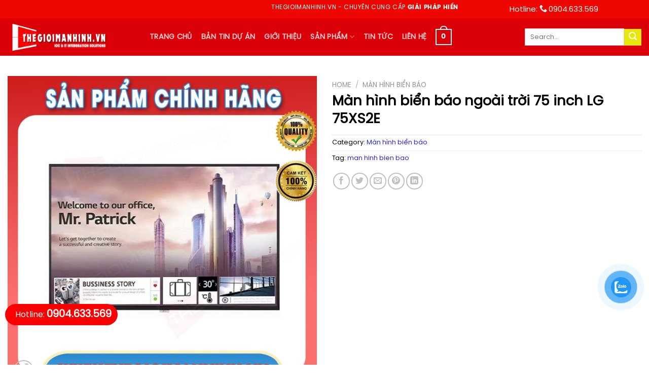

--- FILE ---
content_type: text/html; charset=UTF-8
request_url: https://thegioimanhinh.vn/man-hinh-bien-bao/man-hinh-bien-bao-ngoai-troi-75-lg-75xs2e
body_size: 28460
content:
<!DOCTYPE html>
<!--[if IE 9 ]> <html lang="vi" class="ie9 loading-site no-js"> <![endif]-->
<!--[if IE 8 ]> <html lang="vi" class="ie8 loading-site no-js"> <![endif]-->
<!--[if (gte IE 9)|!(IE)]><!--><html lang="vi" class="loading-site no-js"> <!--<![endif]-->
<head>
	<meta charset="UTF-8" />
	<link rel="profile" href="http://gmpg.org/xfn/11" />
	<link rel="pingback" href="https://thegioimanhinh.vn/xmlrpc.php" />
	<script>(function(html){html.className = html.className.replace(/\bno-js\b/,'js')})(document.documentElement);</script>
<meta name='robots' content='index, follow, max-image-preview:large, max-snippet:-1, max-video-preview:-1' />
	<style>img:is([sizes="auto" i], [sizes^="auto," i]) { contain-intrinsic-size: 3000px 1500px }</style>
	<meta name="viewport" content="width=device-width, initial-scale=1, maximum-scale=1" />
	<!-- This site is optimized with the Yoast SEO plugin v23.0 - https://yoast.com/wordpress/plugins/seo/ -->
	<title>Màn hình biển báo ngoài trời 75 inch LG 75XS2E</title>
	<meta name="description" content="Màn hình biển báo ngoài trời 75XS2E được lắp đặt trong các cửa sổ của các cửa hàng nhằm thu hút khách hàng với chất lượng hình ảnh..." />
	<link rel="canonical" href="https://thegioimanhinh.vn/man-hinh-bien-bao/man-hinh-bien-bao-ngoai-troi-75-lg-75xs2e" />
	<meta property="og:locale" content="vi_VN" />
	<meta property="og:type" content="article" />
	<meta property="og:title" content="Màn hình biển báo ngoài trời 75 inch LG 75XS2E" />
	<meta property="og:description" content="Màn hình biển báo ngoài trời 75XS2E được lắp đặt trong các cửa sổ của các cửa hàng nhằm thu hút khách hàng với chất lượng hình ảnh..." />
	<meta property="og:url" content="https://thegioimanhinh.vn/man-hinh-bien-bao/man-hinh-bien-bao-ngoai-troi-75-lg-75xs2e" />
	<meta property="og:site_name" content="Thế Giới Màn Hình" />
	<meta property="article:modified_time" content="2023-05-12T04:40:21+00:00" />
	<meta property="og:image" content="http://thegioimanhinh.vn/wp-content/uploads/2022/12/LG-75XS2E.jpg" />
	<meta property="og:image:width" content="900" />
	<meta property="og:image:height" content="900" />
	<meta property="og:image:type" content="image/jpeg" />
	<meta name="twitter:card" content="summary_large_image" />
	<meta name="twitter:label1" content="Ước tính thời gian đọc" />
	<meta name="twitter:data1" content="5 phút" />
	<!-- / Yoast SEO plugin. -->


<link rel='dns-prefetch' href='//cdn.jsdelivr.net' />
<link rel="alternate" type="application/rss+xml" title="Dòng thông tin Thế Giới Màn Hình &raquo;" href="https://thegioimanhinh.vn/feed" />
<link rel="alternate" type="application/rss+xml" title="Thế Giới Màn Hình &raquo; Dòng bình luận" href="https://thegioimanhinh.vn/comments/feed" />
<link rel="prefetch" href="https://thegioimanhinh.vn/wp-content/themes/flatsome/assets/js/chunk.countup.fe2c1016.js" />
<link rel="prefetch" href="https://thegioimanhinh.vn/wp-content/themes/flatsome/assets/js/chunk.sticky-sidebar.a58a6557.js" />
<link rel="prefetch" href="https://thegioimanhinh.vn/wp-content/themes/flatsome/assets/js/chunk.tooltips.29144c1c.js" />
<link rel="prefetch" href="https://thegioimanhinh.vn/wp-content/themes/flatsome/assets/js/chunk.vendors-popups.947eca5c.js" />
<link rel="prefetch" href="https://thegioimanhinh.vn/wp-content/themes/flatsome/assets/js/chunk.vendors-slider.f0d2cbc9.js" />
<script type="text/javascript">
/* <![CDATA[ */
window._wpemojiSettings = {"baseUrl":"https:\/\/s.w.org\/images\/core\/emoji\/15.0.3\/72x72\/","ext":".png","svgUrl":"https:\/\/s.w.org\/images\/core\/emoji\/15.0.3\/svg\/","svgExt":".svg","source":{"concatemoji":"https:\/\/thegioimanhinh.vn\/wp-includes\/js\/wp-emoji-release.min.js?ver=6.7.2"}};
/*! This file is auto-generated */
!function(i,n){var o,s,e;function c(e){try{var t={supportTests:e,timestamp:(new Date).valueOf()};sessionStorage.setItem(o,JSON.stringify(t))}catch(e){}}function p(e,t,n){e.clearRect(0,0,e.canvas.width,e.canvas.height),e.fillText(t,0,0);var t=new Uint32Array(e.getImageData(0,0,e.canvas.width,e.canvas.height).data),r=(e.clearRect(0,0,e.canvas.width,e.canvas.height),e.fillText(n,0,0),new Uint32Array(e.getImageData(0,0,e.canvas.width,e.canvas.height).data));return t.every(function(e,t){return e===r[t]})}function u(e,t,n){switch(t){case"flag":return n(e,"\ud83c\udff3\ufe0f\u200d\u26a7\ufe0f","\ud83c\udff3\ufe0f\u200b\u26a7\ufe0f")?!1:!n(e,"\ud83c\uddfa\ud83c\uddf3","\ud83c\uddfa\u200b\ud83c\uddf3")&&!n(e,"\ud83c\udff4\udb40\udc67\udb40\udc62\udb40\udc65\udb40\udc6e\udb40\udc67\udb40\udc7f","\ud83c\udff4\u200b\udb40\udc67\u200b\udb40\udc62\u200b\udb40\udc65\u200b\udb40\udc6e\u200b\udb40\udc67\u200b\udb40\udc7f");case"emoji":return!n(e,"\ud83d\udc26\u200d\u2b1b","\ud83d\udc26\u200b\u2b1b")}return!1}function f(e,t,n){var r="undefined"!=typeof WorkerGlobalScope&&self instanceof WorkerGlobalScope?new OffscreenCanvas(300,150):i.createElement("canvas"),a=r.getContext("2d",{willReadFrequently:!0}),o=(a.textBaseline="top",a.font="600 32px Arial",{});return e.forEach(function(e){o[e]=t(a,e,n)}),o}function t(e){var t=i.createElement("script");t.src=e,t.defer=!0,i.head.appendChild(t)}"undefined"!=typeof Promise&&(o="wpEmojiSettingsSupports",s=["flag","emoji"],n.supports={everything:!0,everythingExceptFlag:!0},e=new Promise(function(e){i.addEventListener("DOMContentLoaded",e,{once:!0})}),new Promise(function(t){var n=function(){try{var e=JSON.parse(sessionStorage.getItem(o));if("object"==typeof e&&"number"==typeof e.timestamp&&(new Date).valueOf()<e.timestamp+604800&&"object"==typeof e.supportTests)return e.supportTests}catch(e){}return null}();if(!n){if("undefined"!=typeof Worker&&"undefined"!=typeof OffscreenCanvas&&"undefined"!=typeof URL&&URL.createObjectURL&&"undefined"!=typeof Blob)try{var e="postMessage("+f.toString()+"("+[JSON.stringify(s),u.toString(),p.toString()].join(",")+"));",r=new Blob([e],{type:"text/javascript"}),a=new Worker(URL.createObjectURL(r),{name:"wpTestEmojiSupports"});return void(a.onmessage=function(e){c(n=e.data),a.terminate(),t(n)})}catch(e){}c(n=f(s,u,p))}t(n)}).then(function(e){for(var t in e)n.supports[t]=e[t],n.supports.everything=n.supports.everything&&n.supports[t],"flag"!==t&&(n.supports.everythingExceptFlag=n.supports.everythingExceptFlag&&n.supports[t]);n.supports.everythingExceptFlag=n.supports.everythingExceptFlag&&!n.supports.flag,n.DOMReady=!1,n.readyCallback=function(){n.DOMReady=!0}}).then(function(){return e}).then(function(){var e;n.supports.everything||(n.readyCallback(),(e=n.source||{}).concatemoji?t(e.concatemoji):e.wpemoji&&e.twemoji&&(t(e.twemoji),t(e.wpemoji)))}))}((window,document),window._wpemojiSettings);
/* ]]> */
</script>
<style id='wp-emoji-styles-inline-css' type='text/css'>

	img.wp-smiley, img.emoji {
		display: inline !important;
		border: none !important;
		box-shadow: none !important;
		height: 1em !important;
		width: 1em !important;
		margin: 0 0.07em !important;
		vertical-align: -0.1em !important;
		background: none !important;
		padding: 0 !important;
	}
</style>
<style id='wp-block-library-inline-css' type='text/css'>
:root{--wp-admin-theme-color:#007cba;--wp-admin-theme-color--rgb:0,124,186;--wp-admin-theme-color-darker-10:#006ba1;--wp-admin-theme-color-darker-10--rgb:0,107,161;--wp-admin-theme-color-darker-20:#005a87;--wp-admin-theme-color-darker-20--rgb:0,90,135;--wp-admin-border-width-focus:2px;--wp-block-synced-color:#7a00df;--wp-block-synced-color--rgb:122,0,223;--wp-bound-block-color:var(--wp-block-synced-color)}@media (min-resolution:192dpi){:root{--wp-admin-border-width-focus:1.5px}}.wp-element-button{cursor:pointer}:root{--wp--preset--font-size--normal:16px;--wp--preset--font-size--huge:42px}:root .has-very-light-gray-background-color{background-color:#eee}:root .has-very-dark-gray-background-color{background-color:#313131}:root .has-very-light-gray-color{color:#eee}:root .has-very-dark-gray-color{color:#313131}:root .has-vivid-green-cyan-to-vivid-cyan-blue-gradient-background{background:linear-gradient(135deg,#00d084,#0693e3)}:root .has-purple-crush-gradient-background{background:linear-gradient(135deg,#34e2e4,#4721fb 50%,#ab1dfe)}:root .has-hazy-dawn-gradient-background{background:linear-gradient(135deg,#faaca8,#dad0ec)}:root .has-subdued-olive-gradient-background{background:linear-gradient(135deg,#fafae1,#67a671)}:root .has-atomic-cream-gradient-background{background:linear-gradient(135deg,#fdd79a,#004a59)}:root .has-nightshade-gradient-background{background:linear-gradient(135deg,#330968,#31cdcf)}:root .has-midnight-gradient-background{background:linear-gradient(135deg,#020381,#2874fc)}.has-regular-font-size{font-size:1em}.has-larger-font-size{font-size:2.625em}.has-normal-font-size{font-size:var(--wp--preset--font-size--normal)}.has-huge-font-size{font-size:var(--wp--preset--font-size--huge)}.has-text-align-center{text-align:center}.has-text-align-left{text-align:left}.has-text-align-right{text-align:right}#end-resizable-editor-section{display:none}.aligncenter{clear:both}.items-justified-left{justify-content:flex-start}.items-justified-center{justify-content:center}.items-justified-right{justify-content:flex-end}.items-justified-space-between{justify-content:space-between}.screen-reader-text{border:0;clip:rect(1px,1px,1px,1px);clip-path:inset(50%);height:1px;margin:-1px;overflow:hidden;padding:0;position:absolute;width:1px;word-wrap:normal!important}.screen-reader-text:focus{background-color:#ddd;clip:auto!important;clip-path:none;color:#444;display:block;font-size:1em;height:auto;left:5px;line-height:normal;padding:15px 23px 14px;text-decoration:none;top:5px;width:auto;z-index:100000}html :where(.has-border-color){border-style:solid}html :where([style*=border-top-color]){border-top-style:solid}html :where([style*=border-right-color]){border-right-style:solid}html :where([style*=border-bottom-color]){border-bottom-style:solid}html :where([style*=border-left-color]){border-left-style:solid}html :where([style*=border-width]){border-style:solid}html :where([style*=border-top-width]){border-top-style:solid}html :where([style*=border-right-width]){border-right-style:solid}html :where([style*=border-bottom-width]){border-bottom-style:solid}html :where([style*=border-left-width]){border-left-style:solid}html :where(img[class*=wp-image-]){height:auto;max-width:100%}:where(figure){margin:0 0 1em}html :where(.is-position-sticky){--wp-admin--admin-bar--position-offset:var(--wp-admin--admin-bar--height,0px)}@media screen and (max-width:600px){html :where(.is-position-sticky){--wp-admin--admin-bar--position-offset:0px}}
</style>
<style id='classic-theme-styles-inline-css' type='text/css'>
/*! This file is auto-generated */
.wp-block-button__link{color:#fff;background-color:#32373c;border-radius:9999px;box-shadow:none;text-decoration:none;padding:calc(.667em + 2px) calc(1.333em + 2px);font-size:1.125em}.wp-block-file__button{background:#32373c;color:#fff;text-decoration:none}
</style>
<link rel='stylesheet' id='contact-form-7-css' href='https://thegioimanhinh.vn/wp-content/plugins/contact-form-7/includes/css/styles.css?ver=5.9.7' type='text/css' media='all' />
<link rel='stylesheet' id='photoswipe-css' href='https://thegioimanhinh.vn/wp-content/plugins/woocommerce/assets/css/photoswipe/photoswipe.min.css?ver=9.1.2' type='text/css' media='all' />
<link rel='stylesheet' id='photoswipe-default-skin-css' href='https://thegioimanhinh.vn/wp-content/plugins/woocommerce/assets/css/photoswipe/default-skin/default-skin.min.css?ver=9.1.2' type='text/css' media='all' />
<style id='woocommerce-inline-inline-css' type='text/css'>
.woocommerce form .form-row .required { visibility: visible; }
</style>
<link rel='stylesheet' id='pzf-style-css' href='https://thegioimanhinh.vn/wp-content/plugins/button-contact-vr/css/style.css?ver=6.7.2' type='text/css' media='all' />
<link rel='stylesheet' id='flatsome-main-css' href='https://thegioimanhinh.vn/wp-content/themes/flatsome/assets/css/flatsome.css?ver=3.15.4' type='text/css' media='all' />
<style id='flatsome-main-inline-css' type='text/css'>
@font-face {
				font-family: "fl-icons";
				font-display: block;
				src: url(https://thegioimanhinh.vn/wp-content/themes/flatsome/assets/css/icons/fl-icons.eot?v=3.15.4);
				src:
					url(https://thegioimanhinh.vn/wp-content/themes/flatsome/assets/css/icons/fl-icons.eot#iefix?v=3.15.4) format("embedded-opentype"),
					url(https://thegioimanhinh.vn/wp-content/themes/flatsome/assets/css/icons/fl-icons.woff2?v=3.15.4) format("woff2"),
					url(https://thegioimanhinh.vn/wp-content/themes/flatsome/assets/css/icons/fl-icons.ttf?v=3.15.4) format("truetype"),
					url(https://thegioimanhinh.vn/wp-content/themes/flatsome/assets/css/icons/fl-icons.woff?v=3.15.4) format("woff"),
					url(https://thegioimanhinh.vn/wp-content/themes/flatsome/assets/css/icons/fl-icons.svg?v=3.15.4#fl-icons) format("svg");
			}
</style>
<link rel='stylesheet' id='flatsome-shop-css' href='https://thegioimanhinh.vn/wp-content/themes/flatsome/assets/css/flatsome-shop.css?ver=3.15.4' type='text/css' media='all' />
<link rel='stylesheet' id='flatsome-style-css' href='https://thegioimanhinh.vn/wp-content/themes/flatsome/style.css?ver=3.15.4' type='text/css' media='all' />
<script type="text/javascript" src="https://thegioimanhinh.vn/wp-includes/js/jquery/jquery.min.js?ver=3.7.1" id="jquery-core-js"></script>
<script type="text/javascript" src="https://thegioimanhinh.vn/wp-includes/js/jquery/jquery-migrate.min.js?ver=3.4.1" id="jquery-migrate-js"></script>
<script type="text/javascript" src="https://thegioimanhinh.vn/wp-content/plugins/foxtool/link/index.js?ver=2.5.1" id="index-ft-js"></script>
<script type="text/javascript" src="https://thegioimanhinh.vn/wp-content/plugins/woocommerce/assets/js/jquery-blockui/jquery.blockUI.min.js?ver=2.7.0-wc.9.1.2" id="jquery-blockui-js" defer="defer" data-wp-strategy="defer"></script>
<script type="text/javascript" id="wc-add-to-cart-js-extra">
/* <![CDATA[ */
var wc_add_to_cart_params = {"ajax_url":"\/wp-admin\/admin-ajax.php","wc_ajax_url":"\/?wc-ajax=%%endpoint%%","i18n_view_cart":"View cart","cart_url":"https:\/\/thegioimanhinh.vn\/gio-hang","is_cart":"","cart_redirect_after_add":"no"};
/* ]]> */
</script>
<script type="text/javascript" src="https://thegioimanhinh.vn/wp-content/plugins/woocommerce/assets/js/frontend/add-to-cart.min.js?ver=9.1.2" id="wc-add-to-cart-js" defer="defer" data-wp-strategy="defer"></script>
<script type="text/javascript" src="https://thegioimanhinh.vn/wp-content/plugins/woocommerce/assets/js/photoswipe/photoswipe.min.js?ver=4.1.1-wc.9.1.2" id="photoswipe-js" defer="defer" data-wp-strategy="defer"></script>
<script type="text/javascript" src="https://thegioimanhinh.vn/wp-content/plugins/woocommerce/assets/js/photoswipe/photoswipe-ui-default.min.js?ver=4.1.1-wc.9.1.2" id="photoswipe-ui-default-js" defer="defer" data-wp-strategy="defer"></script>
<script type="text/javascript" id="wc-single-product-js-extra">
/* <![CDATA[ */
var wc_single_product_params = {"i18n_required_rating_text":"Please select a rating","review_rating_required":"yes","flexslider":{"rtl":false,"animation":"slide","smoothHeight":true,"directionNav":false,"controlNav":"thumbnails","slideshow":false,"animationSpeed":500,"animationLoop":false,"allowOneSlide":false},"zoom_enabled":"","zoom_options":[],"photoswipe_enabled":"1","photoswipe_options":{"shareEl":false,"closeOnScroll":false,"history":false,"hideAnimationDuration":0,"showAnimationDuration":0},"flexslider_enabled":""};
/* ]]> */
</script>
<script type="text/javascript" src="https://thegioimanhinh.vn/wp-content/plugins/woocommerce/assets/js/frontend/single-product.min.js?ver=9.1.2" id="wc-single-product-js" defer="defer" data-wp-strategy="defer"></script>
<script type="text/javascript" src="https://thegioimanhinh.vn/wp-content/plugins/woocommerce/assets/js/js-cookie/js.cookie.min.js?ver=2.1.4-wc.9.1.2" id="js-cookie-js" defer="defer" data-wp-strategy="defer"></script>
<script type="text/javascript" id="woocommerce-js-extra">
/* <![CDATA[ */
var woocommerce_params = {"ajax_url":"\/wp-admin\/admin-ajax.php","wc_ajax_url":"\/?wc-ajax=%%endpoint%%"};
/* ]]> */
</script>
<script type="text/javascript" src="https://thegioimanhinh.vn/wp-content/plugins/woocommerce/assets/js/frontend/woocommerce.min.js?ver=9.1.2" id="woocommerce-js" defer="defer" data-wp-strategy="defer"></script>
<link rel="https://api.w.org/" href="https://thegioimanhinh.vn/wp-json/" /><link rel="alternate" title="JSON" type="application/json" href="https://thegioimanhinh.vn/wp-json/wp/v2/product/6345" /><link rel="EditURI" type="application/rsd+xml" title="RSD" href="https://thegioimanhinh.vn/xmlrpc.php?rsd" />
<meta name="generator" content="WordPress 6.7.2" />
<meta name="generator" content="WooCommerce 9.1.2" />
<link rel='shortlink' href='https://thegioimanhinh.vn/?p=6345' />
<link rel="alternate" title="oNhúng (JSON)" type="application/json+oembed" href="https://thegioimanhinh.vn/wp-json/oembed/1.0/embed?url=https%3A%2F%2Fthegioimanhinh.vn%2Fman-hinh-bien-bao%2Fman-hinh-bien-bao-ngoai-troi-75-lg-75xs2e" />
<link rel="alternate" title="oNhúng (XML)" type="text/xml+oembed" href="https://thegioimanhinh.vn/wp-json/oembed/1.0/embed?url=https%3A%2F%2Fthegioimanhinh.vn%2Fman-hinh-bien-bao%2Fman-hinh-bien-bao-ngoai-troi-75-lg-75xs2e&#038;format=xml" />


<!-- This site is optimized with the Schema plugin v1.7.9.6 - https://schema.press -->
<script type="application/ld+json">[{"@context":"http:\/\/schema.org\/","@type":"WPHeader","url":"https:\/\/thegioimanhinh.vn","headline":"Màn hình biển báo ngoài trời 75 inch LG 75XS2E","description":"THEGIOIMANHINH.VN - Nhà cung cấp giải pháp AV chuyên nghiệp"},{"@context":"http:\/\/schema.org\/","@type":"WPFooter","url":"https:\/\/thegioimanhinh.vn","headline":"Màn hình biển báo ngoài trời 75 inch LG 75XS2E","description":"THEGIOIMANHINH.VN - Nhà cung cấp giải pháp AV chuyên nghiệp","copyrightYear":"2022"}]</script>

<style>.bg{opacity: 0; transition: opacity 1s; -webkit-transition: opacity 1s;} .bg-loaded{opacity: 1;}</style><!--[if IE]><link rel="stylesheet" type="text/css" href="https://thegioimanhinh.vn/wp-content/themes/flatsome/assets/css/ie-fallback.css"><script src="//cdnjs.cloudflare.com/ajax/libs/html5shiv/3.6.1/html5shiv.js"></script><script>var head = document.getElementsByTagName('head')[0],style = document.createElement('style');style.type = 'text/css';style.styleSheet.cssText = ':before,:after{content:none !important';head.appendChild(style);setTimeout(function(){head.removeChild(style);}, 0);</script><script src="https://thegioimanhinh.vn/wp-content/themes/flatsome/assets/libs/ie-flexibility.js"></script><![endif]--><meta name="google-site-verification" content="LGT6Ax6hsMvLLOrkS5uwBCjGxlaJ7WFNsRIgU6Ic9Yk" />

<!-- Google tag (gtag.js) -->
<script async src="https://www.googletagmanager.com/gtag/js?id=G-H7R2V0R4LX"></script>
<script>
  window.dataLayer = window.dataLayer || [];
  function gtag(){dataLayer.push(arguments);}
  gtag('js', new Date());

  gtag('config', 'G-H7R2V0R4LX');
</script>	<noscript><style>.woocommerce-product-gallery{ opacity: 1 !important; }</style></noscript>
	<style class='wp-fonts-local' type='text/css'>
@font-face{font-family:Inter;font-style:normal;font-weight:300 900;font-display:fallback;src:url('https://thegioimanhinh.vn/wp-content/plugins/woocommerce/assets/fonts/Inter-VariableFont_slnt,wght.woff2') format('woff2');font-stretch:normal;}
@font-face{font-family:Cardo;font-style:normal;font-weight:400;font-display:fallback;src:url('https://thegioimanhinh.vn/wp-content/plugins/woocommerce/assets/fonts/cardo_normal_400.woff2') format('woff2');}
</style>
<link rel="icon" href="https://thegioimanhinh.vn/wp-content/uploads/2025/03/cropped-Screenshot-2025-03-26-171744-32x32.png" sizes="32x32" />
<link rel="icon" href="https://thegioimanhinh.vn/wp-content/uploads/2025/03/cropped-Screenshot-2025-03-26-171744-192x192.png" sizes="192x192" />
<link rel="apple-touch-icon" href="https://thegioimanhinh.vn/wp-content/uploads/2025/03/cropped-Screenshot-2025-03-26-171744-180x180.png" />
<meta name="msapplication-TileImage" content="https://thegioimanhinh.vn/wp-content/uploads/2025/03/cropped-Screenshot-2025-03-26-171744-270x270.png" />
<style id="custom-css" type="text/css">:root {--primary-color: #e31811;}.container-width, .full-width .ubermenu-nav, .container, .row{max-width: 1380px}.row.row-collapse{max-width: 1350px}.row.row-small{max-width: 1372.5px}.row.row-large{max-width: 1410px}.header-main{height: 74px}#logo img{max-height: 74px}#logo{width:200px;}.header-bottom{min-height: 55px}.header-top{min-height: 20px}.transparent .header-main{height: 90px}.transparent #logo img{max-height: 90px}.has-transparent + .page-title:first-of-type,.has-transparent + #main > .page-title,.has-transparent + #main > div > .page-title,.has-transparent + #main .page-header-wrapper:first-of-type .page-title{padding-top: 120px;}.header.show-on-scroll,.stuck .header-main{height:70px!important}.stuck #logo img{max-height: 70px!important}.header-bg-color {background-color: #db0007}.header-bottom {background-color: #f1f1f1}.top-bar-nav > li > a{line-height: 16px }.header-main .nav > li > a{line-height: 16px }.header-bottom-nav > li > a{line-height: 16px }@media (max-width: 549px) {.header-main{height: 70px}#logo img{max-height: 70px}}.nav-dropdown{border-radius:5px}.nav-dropdown{font-size:100%}.header-top{background-color:#ed0700!important;}/* Color */.accordion-title.active, .has-icon-bg .icon .icon-inner,.logo a, .primary.is-underline, .primary.is-link, .badge-outline .badge-inner, .nav-outline > li.active> a,.nav-outline >li.active > a, .cart-icon strong,[data-color='primary'], .is-outline.primary{color: #e31811;}/* Color !important */[data-text-color="primary"]{color: #e31811!important;}/* Background Color */[data-text-bg="primary"]{background-color: #e31811;}/* Background */.scroll-to-bullets a,.featured-title, .label-new.menu-item > a:after, .nav-pagination > li > .current,.nav-pagination > li > span:hover,.nav-pagination > li > a:hover,.has-hover:hover .badge-outline .badge-inner,button[type="submit"], .button.wc-forward:not(.checkout):not(.checkout-button), .button.submit-button, .button.primary:not(.is-outline),.featured-table .title,.is-outline:hover, .has-icon:hover .icon-label,.nav-dropdown-bold .nav-column li > a:hover, .nav-dropdown.nav-dropdown-bold > li > a:hover, .nav-dropdown-bold.dark .nav-column li > a:hover, .nav-dropdown.nav-dropdown-bold.dark > li > a:hover, .header-vertical-menu__opener ,.is-outline:hover, .tagcloud a:hover,.grid-tools a, input[type='submit']:not(.is-form), .box-badge:hover .box-text, input.button.alt,.nav-box > li > a:hover,.nav-box > li.active > a,.nav-pills > li.active > a ,.current-dropdown .cart-icon strong, .cart-icon:hover strong, .nav-line-bottom > li > a:before, .nav-line-grow > li > a:before, .nav-line > li > a:before,.banner, .header-top, .slider-nav-circle .flickity-prev-next-button:hover svg, .slider-nav-circle .flickity-prev-next-button:hover .arrow, .primary.is-outline:hover, .button.primary:not(.is-outline), input[type='submit'].primary, input[type='submit'].primary, input[type='reset'].button, input[type='button'].primary, .badge-inner{background-color: #e31811;}/* Border */.nav-vertical.nav-tabs > li.active > a,.scroll-to-bullets a.active,.nav-pagination > li > .current,.nav-pagination > li > span:hover,.nav-pagination > li > a:hover,.has-hover:hover .badge-outline .badge-inner,.accordion-title.active,.featured-table,.is-outline:hover, .tagcloud a:hover,blockquote, .has-border, .cart-icon strong:after,.cart-icon strong,.blockUI:before, .processing:before,.loading-spin, .slider-nav-circle .flickity-prev-next-button:hover svg, .slider-nav-circle .flickity-prev-next-button:hover .arrow, .primary.is-outline:hover{border-color: #e31811}.nav-tabs > li.active > a{border-top-color: #e31811}.widget_shopping_cart_content .blockUI.blockOverlay:before { border-left-color: #e31811 }.woocommerce-checkout-review-order .blockUI.blockOverlay:before { border-left-color: #e31811 }/* Fill */.slider .flickity-prev-next-button:hover svg,.slider .flickity-prev-next-button:hover .arrow{fill: #e31811;}/* Background Color */[data-icon-label]:after, .secondary.is-underline:hover,.secondary.is-outline:hover,.icon-label,.button.secondary:not(.is-outline),.button.alt:not(.is-outline), .badge-inner.on-sale, .button.checkout, .single_add_to_cart_button, .current .breadcrumb-step{ background-color:#e7e70d; }[data-text-bg="secondary"]{background-color: #e7e70d;}/* Color */.secondary.is-underline,.secondary.is-link, .secondary.is-outline,.stars a.active, .star-rating:before, .woocommerce-page .star-rating:before,.star-rating span:before, .color-secondary{color: #e7e70d}/* Color !important */[data-text-color="secondary"]{color: #e7e70d!important;}/* Border */.secondary.is-outline:hover{border-color:#e7e70d}body{font-size: 100%;}@media screen and (max-width: 549px){body{font-size: 100%;}}body{color: #000000}h1,h2,h3,h4,h5,h6,.heading-font{color: #000000;}a{color: #2a27e1;}.shop-page-title.featured-title .title-bg{ background-image: url(https://thegioimanhinh.vn/wp-content/uploads/2022/12/LG-75XS2E.jpg)!important;}@media screen and (min-width: 550px){.products .box-vertical .box-image{min-width: 576px!important;width: 576px!important;}}.absolute-footer, html{background-color: #ffffff}.label-new.menu-item > a:after{content:"New";}.label-hot.menu-item > a:after{content:"Hot";}.label-sale.menu-item > a:after{content:"Sale";}.label-popular.menu-item > a:after{content:"Popular";}</style>		<style type="text/css" id="wp-custom-css">
			.header-contact span{font-weight:bold;color:yellow}.map-hcom:before{content:"\e009";font-family:fl-icons;margin-right:3px}.hl-hcom b:before{content:"\e600";font-family:fl-icons;margin-right:3px}.mail-hcom span:before{content:"\e003";font-family:fl-icons;margin-right:3px}.hcom-topbar{min-width: 260px;margin-top:5px!important;color:#fff;list-style-type:none;font-size:15px}.hcom-topbar li{float:left;margin-right:15px;margin-bottom:5px}.hcom-topbar span,.hcom-topbar b{color:#fff}
.section-title b {height:1px}
.widget {
    margin-bottom: 1.5em;
    background: #f5f5f5;
    border-radius: 10px;
	border: 1px solid #f5dcdc;}
	span.widget-title color: #e31811;}
#at_posts_related {background: #f5f5f5;
    padding: 5px 15px;
    border-radius: 10px;}
.posts-section-title-related {border-bottom:1px solid #FFFFFF}
.ul-menu {list-style-type:none}
.li_menu {
    float: down;
    background: #929292;
    border-radius: 5px;
    padding: 5px 10px;
    margin-left: 0 !important;
    margin-right: 5px;
	border-left: 5px solid #db0008;}
.li_menu a {color:#fff}
.footer-wrapper p img {object-fit:cover;height:180px}
.is-divider {display:none}
.logo-left .logo {margin-right:80px}
.product .box-image,.tab-dmsp .box-image {border-radius:10px;background:#fff;text-align:center}

.product .product-title a,.tab-dmsp .product-title a {font-weight:bold;color:#000}
.product .amount,.tab-dmsp .price-wrapper .amount {color:red}
.tab-dmsp a.button {border-radius:5px}
.tab-dmsp .tab span {color:#9b0000}

.nav-dropdown>li.nav-dropdown-col{display:block}
.nav-dropdown{border:1px solid #ddd; padding:0}
.nav-dropdown .nav-dropdown-col>a, .nav-dropdown li a{font-weight:normal !important; text-transform:none !important;font-size:15px; font-weight:600}
.nav-dropdown .nav-dropdown-col>ul li:hover{background:#cb1515;}
.nav-dropdown-default>li:hover>a, .nav-dropdown .nav-dropdown-col>ul li:hover>a{color:white}
.nav-dropdown-default>li>a{border-bottom:0 !important;color:black!important}
.nav-dropdown .nav-dropdown-col>ul{border: 1px solid #d2d2d2;margin-top:-40px;box-shadow: 1px 1px 3px #828282;display:none;position: absolute;
    left: 100%;z-index: 9;background: white;min-width: 240px;}
.nav-dropdown>li.nav-dropdown-col{width:100%;border-right:0}
.nav-dropdown .nav-dropdown-col>ul li a{padding:10px;  text-transform: none;color:black}
.header-nav li.nav-dropdown-col:hover >ul{display:block !important;}
.nav-dropdown-default > li:hover {
    background: none !important;
}
.nav-dropdown-default li a:hover {
    background: #ff0000 !important;
    color: #ff000 !important;
}

		</style>
		
</head>

<body class="product-template-default single single-product postid-6345 theme-flatsome woocommerce woocommerce-page woocommerce-no-js lightbox">


<a class="skip-link screen-reader-text" href="#main">Skip to content</a>

<div id="wrapper">

	
	<header id="header" class="header has-sticky sticky-jump">
		<div class="header-wrapper">
			<div id="top-bar" class="header-top hide-for-sticky nav-dark">
    <div class="flex-row container">
      <div class="flex-col hide-for-medium flex-left">
          <ul class="nav nav-left medium-nav-center nav-small  nav-divided">
              <li class="html custom html_topbar_left"><marquee scrollamount="80" scrolldelay="1000" style="height: 20px; width: 90%;" behavior="scroll"><span class="uppercase">THEGIOIMANHINH.VN - Chuyên cung cấp <strong>giải pháp hiển thị, Màn hình ghép, màn hình LED, AV, CCTV, ICT và triển khai phòng NOC, SOC, IOC, nhà máy thông minh.</strong> Tư vấn, thiết kế và lắp đặt chuyên nghiệp, đáp ứng mọi yêu cầu dự án.</span></marquee></li>          </ul>
      </div>

      <div class="flex-col hide-for-medium flex-center">
          <ul class="nav nav-center nav-small  nav-divided">
                        </ul>
      </div>

      <div class="flex-col hide-for-medium flex-right">
         <ul class="nav top-bar-nav nav-right nav-small  nav-divided">
              <li class="html custom html_topbar_right"><ul class="hcom-topbar">
  <li class="hl-hcom">Hotline:<span><a href="tel:0904633569
"> <b>0904.633.569</li>          </ul>
      </div>

            <div class="flex-col show-for-medium flex-grow">
          <ul class="nav nav-center nav-small mobile-nav  nav-divided">
              <li class="html custom html_topbar_left"><marquee scrollamount="80" scrolldelay="1000" style="height: 20px; width: 90%;" behavior="scroll"><span class="uppercase">THEGIOIMANHINH.VN - Chuyên cung cấp <strong>giải pháp hiển thị, Màn hình ghép, màn hình LED, AV, CCTV, ICT và triển khai phòng NOC, SOC, IOC, nhà máy thông minh.</strong> Tư vấn, thiết kế và lắp đặt chuyên nghiệp, đáp ứng mọi yêu cầu dự án.</span></marquee></li>          </ul>
      </div>
      
    </div>
</div>
<div id="masthead" class="header-main nav-dark">
      <div class="header-inner flex-row container logo-left medium-logo-center" role="navigation">

          <!-- Logo -->
          <div id="logo" class="flex-col logo">
            
<!-- Header logo -->
<a href="https://thegioimanhinh.vn/" title="Thế Giới Màn Hình - THEGIOIMANHINH.VN &#8211; Nhà cung cấp giải pháp AV chuyên nghiệp" rel="home">
		<img width="1020" height="309" src="https://thegioimanhinh.vn/wp-content/uploads/2025/03/Thiet-ke-chua-co-ten-3-1024x310.png" class="header_logo header-logo" alt="Thế Giới Màn Hình"/><img  width="1020" height="309" src="https://thegioimanhinh.vn/wp-content/uploads/2025/03/Thiet-ke-chua-co-ten-3-1024x310.png" class="header-logo-dark" alt="Thế Giới Màn Hình"/></a>
          </div>

          <!-- Mobile Left Elements -->
          <div class="flex-col show-for-medium flex-left">
            <ul class="mobile-nav nav nav-left ">
              <li class="nav-icon has-icon">
  		<a href="#" data-open="#main-menu" data-pos="left" data-bg="main-menu-overlay" data-color="" class="is-small" aria-label="Menu" aria-controls="main-menu" aria-expanded="false">
		
		  <i class="icon-menu" ></i>
		  		</a>
	</li>            </ul>
          </div>

          <!-- Left Elements -->
          <div class="flex-col hide-for-medium flex-left
            flex-grow">
            <ul class="header-nav header-nav-main nav nav-left  nav-size-medium nav-spacing-medium nav-uppercase" >
              <li id="menu-item-6694" class="menu-item menu-item-type-custom menu-item-object-custom menu-item-home menu-item-6694 menu-item-design-default"><a href="https://thegioimanhinh.vn/" class="nav-top-link">Trang chủ</a></li>
<li id="menu-item-6813" class="menu-item menu-item-type-taxonomy menu-item-object-category menu-item-6813 menu-item-design-default"><a href="https://thegioimanhinh.vn/du-an" class="nav-top-link">Bản tin dự án</a></li>
<li id="menu-item-9976" class="menu-item menu-item-type-post_type menu-item-object-page menu-item-9976 menu-item-design-default"><a href="https://thegioimanhinh.vn/gioi-thieu" class="nav-top-link">Giới thiệu</a></li>
<li id="menu-item-6818" class="menu-item menu-item-type-custom menu-item-object-custom menu-item-has-children menu-item-6818 menu-item-design-default has-dropdown"><a href="/san-pham" class="nav-top-link">Sản phẩm<i class="icon-angle-down" ></i></a>
<ul class="sub-menu nav-dropdown nav-dropdown-default">
	<li id="menu-item-6697" class="menu-item menu-item-type-taxonomy menu-item-object-product_cat menu-item-has-children menu-item-6697 nav-dropdown-col"><a href="https://thegioimanhinh.vn/man-hinh-ghep">Màn hình ghép</a>
	<ul class="sub-menu nav-column nav-dropdown-default">
		<li id="menu-item-6698" class="menu-item menu-item-type-taxonomy menu-item-object-product_cat menu-item-has-children menu-item-6698"><a href="https://thegioimanhinh.vn/man-hinh-ghep-lcd">Màn hình ghép LCD</a>
		<ul class="sub-menu nav-column nav-dropdown-default">
			<li id="menu-item-9854" class="menu-item menu-item-type-taxonomy menu-item-object-product_cat menu-item-9854"><a href="https://thegioimanhinh.vn/man-hinh-ghep-lg">Màn hình ghép LG</a></li>
			<li id="menu-item-9857" class="menu-item menu-item-type-taxonomy menu-item-object-product_cat menu-item-9857"><a href="https://thegioimanhinh.vn/man-hinh-ghep-samsung">Màn hình ghép SamSung</a></li>
			<li id="menu-item-9856" class="menu-item menu-item-type-taxonomy menu-item-object-product_cat menu-item-9856"><a href="https://thegioimanhinh.vn/man-hinh-ghep-hikvision">Màn hình ghép Hikvision</a></li>
			<li id="menu-item-9858" class="menu-item menu-item-type-taxonomy menu-item-object-product_cat menu-item-9858"><a href="https://thegioimanhinh.vn/man-hinh-ghep-arirang">Màn hình ghép Arirang</a></li>
			<li id="menu-item-9859" class="menu-item menu-item-type-taxonomy menu-item-object-product_cat menu-item-9859"><a href="https://thegioimanhinh.vn/man-hinh-ghep-philips">Màn hình ghép Philips</a></li>
			<li id="menu-item-9853" class="menu-item menu-item-type-taxonomy menu-item-object-product_cat menu-item-9853"><a href="https://thegioimanhinh.vn/man-hinh-ghep-vestel">Màn Hình ghép Vestel</a></li>
			<li id="menu-item-9860" class="menu-item menu-item-type-taxonomy menu-item-object-product_cat menu-item-9860"><a href="https://thegioimanhinh.vn/man-hinh-ghep-panasonic">Màn hình ghép Panasonic</a></li>
			<li id="menu-item-9855" class="menu-item menu-item-type-taxonomy menu-item-object-product_cat menu-item-9855"><a href="https://thegioimanhinh.vn/man-hinh-ghep-nec">Màn hình ghép NEC</a></li>
		</ul>
</li>
	</ul>
</li>
	<li id="menu-item-6699" class="menu-item menu-item-type-taxonomy menu-item-object-product_cat menu-item-has-children menu-item-6699 nav-dropdown-col"><a href="https://thegioimanhinh.vn/man-hinh-led">Màn hình LED</a>
	<ul class="sub-menu nav-column nav-dropdown-default">
		<li id="menu-item-9851" class="menu-item menu-item-type-taxonomy menu-item-object-product_cat menu-item-9851"><a href="https://thegioimanhinh.vn/man-hinh-led-trong-nha">Màn hình LED trong nhà</a></li>
		<li id="menu-item-9852" class="menu-item menu-item-type-taxonomy menu-item-object-product_cat menu-item-9852"><a href="https://thegioimanhinh.vn/man-hinh-led-ngoai-troi">Màn hình LED Ngoài trời</a></li>
		<li id="menu-item-14845" class="menu-item menu-item-type-taxonomy menu-item-object-product_cat menu-item-14845"><a href="https://thegioimanhinh.vn/man-hinh-led-hoi-truong">Màn hình LED hội trường</a></li>
		<li id="menu-item-14868" class="menu-item menu-item-type-taxonomy menu-item-object-product_cat menu-item-14868"><a href="https://thegioimanhinh.vn/man-hinh-led-quang-cao">Màn hình LED quảng cáo</a></li>
		<li id="menu-item-12388" class="menu-item menu-item-type-taxonomy menu-item-object-product_cat menu-item-12388"><a href="https://thegioimanhinh.vn/man-hinh-led-all-in-one">Màn hình LED All-in-One</a></li>
	</ul>
</li>
	<li id="menu-item-14903" class="menu-item menu-item-type-taxonomy menu-item-object-product_cat menu-item-has-children menu-item-14903 nav-dropdown-col"><a href="https://thegioimanhinh.vn/man-hinh-chuyen-dung">Màn hình chuyên dụng</a>
	<ul class="sub-menu nav-column nav-dropdown-default">
		<li id="menu-item-14906" class="menu-item menu-item-type-taxonomy menu-item-object-product_cat menu-item-14906"><a href="https://thegioimanhinh.vn/man-hinh-sieu-thi">Màn hình cho cửa hàng</a></li>
		<li id="menu-item-14905" class="menu-item menu-item-type-taxonomy menu-item-object-product_cat menu-item-14905"><a href="https://thegioimanhinh.vn/man-hinh-san-van-dong">Màn hình cho sân vận động</a></li>
		<li id="menu-item-14904" class="menu-item menu-item-type-taxonomy menu-item-object-product_cat menu-item-14904"><a href="https://thegioimanhinh.vn/man-hinh-san-bay">Màn hình cho Sân bay</a></li>
	</ul>
</li>
	<li id="menu-item-7188" class="menu-item menu-item-type-taxonomy menu-item-object-product_cat current-product-ancestor current-menu-parent current-product-parent menu-item-has-children menu-item-7188 active nav-dropdown-col"><a href="https://thegioimanhinh.vn/man-hinh-bien-bao">Màn hình biển báo</a>
	<ul class="sub-menu nav-column nav-dropdown-default">
		<li id="menu-item-6705" class="menu-item menu-item-type-taxonomy menu-item-object-product_cat menu-item-6705"><a href="https://thegioimanhinh.vn/man-hinh-tuong-tac">Màn hình tương tác</a></li>
		<li id="menu-item-6706" class="menu-item menu-item-type-taxonomy menu-item-object-product_cat menu-item-6706"><a href="https://thegioimanhinh.vn/man-hinh-danh-cho-y-te">Màn hình dành cho Y tế</a></li>
	</ul>
</li>
	<li id="menu-item-6708" class="menu-item menu-item-type-taxonomy menu-item-object-product_cat menu-item-6708"><a href="https://thegioimanhinh.vn/server-video-wall">Server Video Wall</a></li>
	<li id="menu-item-12109" class="menu-item menu-item-type-taxonomy menu-item-object-product_cat menu-item-12109"><a href="https://thegioimanhinh.vn/thiet-bi-dieu-khien">Thiết bị điều khiển</a></li>
	<li id="menu-item-6702" class="menu-item menu-item-type-taxonomy menu-item-object-product_cat menu-item-6702"><a href="https://thegioimanhinh.vn/bo-truyen-hinh-anh">Bộ truyền hình ảnh</a></li>
	<li id="menu-item-6701" class="menu-item menu-item-type-taxonomy menu-item-object-product_cat menu-item-6701"><a href="https://thegioimanhinh.vn/bo-dieu-khien-tu-xa-kvm">Bộ điều khiển từ xa</a></li>
	<li id="menu-item-14247" class="menu-item menu-item-type-taxonomy menu-item-object-product_cat menu-item-14247"><a href="https://thegioimanhinh.vn/giai-phap-3d-mapping">Giải pháp 3D Mapping</a></li>
	<li id="menu-item-13478" class="menu-item menu-item-type-taxonomy menu-item-object-product_cat menu-item-has-children menu-item-13478 nav-dropdown-col"><a href="https://thegioimanhinh.vn/am-thanh-bosch">Âm thanh Bosch</a>
	<ul class="sub-menu nav-column nav-dropdown-default">
		<li id="menu-item-13620" class="menu-item menu-item-type-taxonomy menu-item-object-product_cat menu-item-13620"><a href="https://thegioimanhinh.vn/loa-bosch">Loa Bosch</a></li>
		<li id="menu-item-13621" class="menu-item menu-item-type-taxonomy menu-item-object-product_cat menu-item-13621"><a href="https://thegioimanhinh.vn/micro-bosch">Micro Bosch</a></li>
		<li id="menu-item-13618" class="menu-item menu-item-type-taxonomy menu-item-object-product_cat menu-item-13618"><a href="https://thegioimanhinh.vn/am-ly-bosch">Âm ly Bosch</a></li>
		<li id="menu-item-13479" class="menu-item menu-item-type-taxonomy menu-item-object-product_cat menu-item-13479"><a href="https://thegioimanhinh.vn/he-thong-hoi-nghi">Hệ thống hội nghị</a></li>
		<li id="menu-item-14001" class="menu-item menu-item-type-taxonomy menu-item-object-product_cat menu-item-14001"><a href="https://thegioimanhinh.vn/he-thong-thong-bao">Hệ thống thông báo</a></li>
	</ul>
</li>
	<li id="menu-item-6704" class="menu-item menu-item-type-taxonomy menu-item-object-product_cat menu-item-6704"><a href="https://thegioimanhinh.vn/khung-gia-treo">Khung giá treo</a></li>
	<li id="menu-item-6707" class="menu-item menu-item-type-taxonomy menu-item-object-product_cat menu-item-6707"><a href="https://thegioimanhinh.vn/may-chieu">Máy Chiếu</a></li>
	<li id="menu-item-6703" class="menu-item menu-item-type-taxonomy menu-item-object-product_cat menu-item-6703"><a href="https://thegioimanhinh.vn/cable-cap-ket-noi">Cable &#8211; Cáp kết nối</a></li>
	<li id="menu-item-11283" class="menu-item menu-item-type-taxonomy menu-item-object-product_cat menu-item-11283"><a href="https://thegioimanhinh.vn/den-chieu-sang-duveet">Đèn chiếu sáng Duveet</a></li>
	<li id="menu-item-6800" class="menu-item menu-item-type-taxonomy menu-item-object-category menu-item-6800"><a href="https://thegioimanhinh.vn/bao-gia-dich-vu">Báo giá dịch vụ</a></li>
</ul>
</li>
<li id="menu-item-6898" class="menu-item menu-item-type-taxonomy menu-item-object-category menu-item-6898 menu-item-design-default"><a href="https://thegioimanhinh.vn/tin-tuc" class="nav-top-link">Tin tức</a></li>
<li id="menu-item-6709" class="menu-item menu-item-type-post_type menu-item-object-page menu-item-6709 menu-item-design-default"><a href="https://thegioimanhinh.vn/lien-he" class="nav-top-link">Liên hệ</a></li>
<li class="cart-item has-icon has-dropdown">

<a href="https://thegioimanhinh.vn/gio-hang" title="Cart" class="header-cart-link is-small">



    <span class="cart-icon image-icon">
    <strong>0</strong>
  </span>
  </a>

 <ul class="nav-dropdown nav-dropdown-default">
    <li class="html widget_shopping_cart">
      <div class="widget_shopping_cart_content">
        

	<p class="woocommerce-mini-cart__empty-message">No products in the cart.</p>


      </div>
    </li>
     </ul>

</li>
            </ul>
          </div>

          <!-- Right Elements -->
          <div class="flex-col hide-for-medium flex-right">
            <ul class="header-nav header-nav-main nav nav-right  nav-size-medium nav-spacing-medium nav-uppercase">
              <li class="header-search-form search-form html relative has-icon">
	<div class="header-search-form-wrapper">
		<div class="searchform-wrapper ux-search-box relative is-normal"><form role="search" method="get" class="searchform" action="https://thegioimanhinh.vn/">
	<div class="flex-row relative">
						<div class="flex-col flex-grow">
			<label class="screen-reader-text" for="woocommerce-product-search-field-0">Search for:</label>
			<input type="search" id="woocommerce-product-search-field-0" class="search-field mb-0" placeholder="Search&hellip;" value="" name="s" />
			<input type="hidden" name="post_type" value="product" />
					</div>
		<div class="flex-col">
			<button type="submit" value="Search" class="ux-search-submit submit-button secondary button icon mb-0" aria-label="Submit">
				<i class="icon-search" ></i>			</button>
		</div>
	</div>
	<div class="live-search-results text-left z-top"></div>
</form>
</div>	</div>
</li>            </ul>
          </div>

          <!-- Mobile Right Elements -->
          <div class="flex-col show-for-medium flex-right">
            <ul class="mobile-nav nav nav-right ">
              <li class="cart-item has-icon">

      <a href="https://thegioimanhinh.vn/gio-hang" class="header-cart-link off-canvas-toggle nav-top-link is-small" data-open="#cart-popup" data-class="off-canvas-cart" title="Cart" data-pos="right">
  
    <span class="cart-icon image-icon">
    <strong>0</strong>
  </span>
  </a>


  <!-- Cart Sidebar Popup -->
  <div id="cart-popup" class="mfp-hide widget_shopping_cart">
  <div class="cart-popup-inner inner-padding">
      <div class="cart-popup-title text-center">
          <h4 class="uppercase">Cart</h4>
          <div class="is-divider"></div>
      </div>
      <div class="widget_shopping_cart_content">
          

	<p class="woocommerce-mini-cart__empty-message">No products in the cart.</p>


      </div>
             <div class="cart-sidebar-content relative"></div>  </div>
  </div>

</li>
            </ul>
          </div>

      </div>
     
            <div class="container"><div class="top-divider full-width"></div></div>
      </div>
<div class="header-bg-container fill"><div class="header-bg-image fill"></div><div class="header-bg-color fill"></div></div>		</div>
	</header>

	
	<main id="main" class="">

	<div class="shop-container">
		
			<div class="container">
	<div class="woocommerce-notices-wrapper"></div></div>
<div id="product-6345" class="product type-product post-6345 status-publish first instock product_cat-man-hinh-bien-bao product_tag-man-hinh-bien-bao has-post-thumbnail shipping-taxable product-type-simple">
	<div class="product-container">
  <div class="product-main">
    <div class="row content-row mb-0">

    	<div class="product-gallery large-6 col">
    	
<div class="product-images relative mb-half has-hover woocommerce-product-gallery woocommerce-product-gallery--with-images woocommerce-product-gallery--columns-4 images" data-columns="4">

  <div class="badge-container is-larger absolute left top z-1">
</div>

  <div class="image-tools absolute top show-on-hover right z-3">
      </div>

  <figure class="woocommerce-product-gallery__wrapper product-gallery-slider slider slider-nav-small mb-half"
        data-flickity-options='{
                "cellAlign": "center",
                "wrapAround": true,
                "autoPlay": false,
                "prevNextButtons":true,
                "adaptiveHeight": true,
                "imagesLoaded": true,
                "lazyLoad": 1,
                "dragThreshold" : 15,
                "pageDots": false,
                "rightToLeft": false       }'>
    <div data-thumb="https://thegioimanhinh.vn/wp-content/uploads/2022/12/LG-75XS2E-100x100.jpg" data-thumb-alt="" class="woocommerce-product-gallery__image slide first"><a href="https://thegioimanhinh.vn/wp-content/uploads/2022/12/LG-75XS2E.jpg"><img width="768" height="768" src="https://thegioimanhinh.vn/wp-content/uploads/2022/12/LG-75XS2E-768x768.jpg" class="wp-post-image skip-lazy" alt="" title="LG 75XS2E" data-caption="" data-src="https://thegioimanhinh.vn/wp-content/uploads/2022/12/LG-75XS2E.jpg" data-large_image="https://thegioimanhinh.vn/wp-content/uploads/2022/12/LG-75XS2E.jpg" data-large_image_width="900" data-large_image_height="900" decoding="async" fetchpriority="high" srcset="https://thegioimanhinh.vn/wp-content/uploads/2022/12/LG-75XS2E-768x768.jpg 768w, https://thegioimanhinh.vn/wp-content/uploads/2022/12/LG-75XS2E-576x576.jpg 576w, https://thegioimanhinh.vn/wp-content/uploads/2022/12/LG-75XS2E-100x100.jpg 100w, https://thegioimanhinh.vn/wp-content/uploads/2022/12/LG-75XS2E.jpg 900w" sizes="(max-width: 768px) 100vw, 768px" /></a></div>  </figure>

  <div class="image-tools absolute bottom left z-3">
        <a href="#product-zoom" class="zoom-button button is-outline circle icon tooltip hide-for-small" title="Zoom">
      <i class="icon-expand" ></i>    </a>
   </div>
</div>

    	</div>

    	<div class="product-info summary col-fit col entry-summary product-summary">

    		<nav class="woocommerce-breadcrumb breadcrumbs uppercase"><a href="https://thegioimanhinh.vn">Home</a> <span class="divider">&#47;</span> <a href="https://thegioimanhinh.vn/man-hinh-bien-bao">Màn hình biển báo</a></nav><h1 class="product-title product_title entry-title">
	Màn hình biển báo ngoài trời 75 inch LG 75XS2E</h1>

	<div class="is-divider small"></div>
<ul class="next-prev-thumbs is-small show-for-medium">         <li class="prod-dropdown has-dropdown">
               <a href="https://thegioimanhinh.vn/man-hinh-bien-bao/man-hinh-bien-bao-ngoai-troi-49xs4j-b"  rel="next" class="button icon is-outline circle">
                  <i class="icon-angle-left" ></i>              </a>
              <div class="nav-dropdown">
                <a title="Màn hình biển báo ngoài trời LG 49XS4J-B" href="https://thegioimanhinh.vn/man-hinh-bien-bao/man-hinh-bien-bao-ngoai-troi-49xs4j-b">
                <img width="100" height="100" src="https://thegioimanhinh.vn/wp-content/uploads/2022/12/LG-49XS4J-B-100x100.jpg" class="attachment-woocommerce_gallery_thumbnail size-woocommerce_gallery_thumbnail wp-post-image" alt="" decoding="async" srcset="https://thegioimanhinh.vn/wp-content/uploads/2022/12/LG-49XS4J-B-100x100.jpg 100w, https://thegioimanhinh.vn/wp-content/uploads/2022/12/LG-49XS4J-B-768x768.jpg 768w, https://thegioimanhinh.vn/wp-content/uploads/2022/12/LG-49XS4J-B-576x576.jpg 576w, https://thegioimanhinh.vn/wp-content/uploads/2022/12/LG-49XS4J-B.jpg 900w" sizes="(max-width: 100px) 100vw, 100px" /></a>
              </div>
          </li>
               <li class="prod-dropdown has-dropdown">
               <a href="https://thegioimanhinh.vn/man-hinh-bien-bao/man-hinh-bien-bao-ngoai-troi-55-lg-55xs2e" rel="next" class="button icon is-outline circle">
                  <i class="icon-angle-right" ></i>              </a>
              <div class="nav-dropdown">
                  <a title="Màn hình biển báo ngoài trời 55 inch LG 55XS2E" href="https://thegioimanhinh.vn/man-hinh-bien-bao/man-hinh-bien-bao-ngoai-troi-55-lg-55xs2e">
                  <img width="100" height="100" src="https://thegioimanhinh.vn/wp-content/uploads/2022/12/LG-55XS2E-100x100.jpg" class="attachment-woocommerce_gallery_thumbnail size-woocommerce_gallery_thumbnail wp-post-image" alt="" decoding="async" srcset="https://thegioimanhinh.vn/wp-content/uploads/2022/12/LG-55XS2E-100x100.jpg 100w, https://thegioimanhinh.vn/wp-content/uploads/2022/12/LG-55XS2E-768x768.jpg 768w, https://thegioimanhinh.vn/wp-content/uploads/2022/12/LG-55XS2E-576x576.jpg 576w, https://thegioimanhinh.vn/wp-content/uploads/2022/12/LG-55XS2E.jpg 900w" sizes="(max-width: 100px) 100vw, 100px" /></a>
              </div>
          </li>
      </ul><div class="price-wrapper">
	<p class="price product-page-price ">
  </p>
</div>
 <div class="product_meta">

	
	
	<span class="posted_in">Category: <a href="https://thegioimanhinh.vn/man-hinh-bien-bao" rel="tag">Màn hình biển báo</a></span>
	<span class="tagged_as">Tag: <a href="https://thegioimanhinh.vn/tu-khoa-san-pham/man-hinh-bien-bao" rel="tag">man hinh bien bao</a></span>
	
</div>
<div class="social-icons share-icons share-row relative" ><a href="whatsapp://send?text=M%C3%A0n%20h%C3%ACnh%20bi%E1%BB%83n%20b%C3%A1o%20ngo%C3%A0i%20tr%E1%BB%9Di%2075%20inch%20LG%2075XS2E - https://thegioimanhinh.vn/man-hinh-bien-bao/man-hinh-bien-bao-ngoai-troi-75-lg-75xs2e" data-action="share/whatsapp/share" class="icon button circle is-outline tooltip whatsapp show-for-medium" title="Share on WhatsApp" aria-label="Share on WhatsApp"><i class="icon-whatsapp"></i></a><a href="https://www.facebook.com/sharer.php?u=https://thegioimanhinh.vn/man-hinh-bien-bao/man-hinh-bien-bao-ngoai-troi-75-lg-75xs2e" data-label="Facebook" onclick="window.open(this.href,this.title,'width=500,height=500,top=300px,left=300px');  return false;" rel="noopener noreferrer nofollow" target="_blank" class="icon button circle is-outline tooltip facebook" title="Share on Facebook" aria-label="Share on Facebook"><i class="icon-facebook" ></i></a><a href="https://twitter.com/share?url=https://thegioimanhinh.vn/man-hinh-bien-bao/man-hinh-bien-bao-ngoai-troi-75-lg-75xs2e" onclick="window.open(this.href,this.title,'width=500,height=500,top=300px,left=300px');  return false;" rel="noopener noreferrer nofollow" target="_blank" class="icon button circle is-outline tooltip twitter" title="Share on Twitter" aria-label="Share on Twitter"><i class="icon-twitter" ></i></a><a href="mailto:enteryour@addresshere.com?subject=M%C3%A0n%20h%C3%ACnh%20bi%E1%BB%83n%20b%C3%A1o%20ngo%C3%A0i%20tr%E1%BB%9Di%2075%20inch%20LG%2075XS2E&amp;body=Check%20this%20out:%20https://thegioimanhinh.vn/man-hinh-bien-bao/man-hinh-bien-bao-ngoai-troi-75-lg-75xs2e" rel="nofollow" class="icon button circle is-outline tooltip email" title="Email to a Friend" aria-label="Email to a Friend"><i class="icon-envelop" ></i></a><a href="https://pinterest.com/pin/create/button/?url=https://thegioimanhinh.vn/man-hinh-bien-bao/man-hinh-bien-bao-ngoai-troi-75-lg-75xs2e&amp;media=https://thegioimanhinh.vn/wp-content/uploads/2022/12/LG-75XS2E.jpg&amp;description=M%C3%A0n%20h%C3%ACnh%20bi%E1%BB%83n%20b%C3%A1o%20ngo%C3%A0i%20tr%E1%BB%9Di%2075%20inch%20LG%2075XS2E" onclick="window.open(this.href,this.title,'width=500,height=500,top=300px,left=300px');  return false;" rel="noopener noreferrer nofollow" target="_blank" class="icon button circle is-outline tooltip pinterest" title="Pin on Pinterest" aria-label="Pin on Pinterest"><i class="icon-pinterest" ></i></a><a href="https://www.linkedin.com/shareArticle?mini=true&url=https://thegioimanhinh.vn/man-hinh-bien-bao/man-hinh-bien-bao-ngoai-troi-75-lg-75xs2e&title=M%C3%A0n%20h%C3%ACnh%20bi%E1%BB%83n%20b%C3%A1o%20ngo%C3%A0i%20tr%E1%BB%9Di%2075%20inch%20LG%2075XS2E" onclick="window.open(this.href,this.title,'width=500,height=500,top=300px,left=300px');  return false;"  rel="noopener noreferrer nofollow" target="_blank" class="icon button circle is-outline tooltip linkedin" title="Share on LinkedIn" aria-label="Share on LinkedIn"><i class="icon-linkedin" ></i></a></div>
    	</div>

    	<div id="product-sidebar" class="mfp-hide">
    		<div class="sidebar-inner">
    			<div class="hide-for-off-canvas" style="width:100%"><ul class="next-prev-thumbs is-small nav-right text-right">         <li class="prod-dropdown has-dropdown">
               <a href="https://thegioimanhinh.vn/man-hinh-bien-bao/man-hinh-bien-bao-ngoai-troi-49xs4j-b"  rel="next" class="button icon is-outline circle">
                  <i class="icon-angle-left" ></i>              </a>
              <div class="nav-dropdown">
                <a title="Màn hình biển báo ngoài trời LG 49XS4J-B" href="https://thegioimanhinh.vn/man-hinh-bien-bao/man-hinh-bien-bao-ngoai-troi-49xs4j-b">
                <img width="100" height="100" src="https://thegioimanhinh.vn/wp-content/uploads/2022/12/LG-49XS4J-B-100x100.jpg" class="attachment-woocommerce_gallery_thumbnail size-woocommerce_gallery_thumbnail wp-post-image" alt="" decoding="async" loading="lazy" srcset="https://thegioimanhinh.vn/wp-content/uploads/2022/12/LG-49XS4J-B-100x100.jpg 100w, https://thegioimanhinh.vn/wp-content/uploads/2022/12/LG-49XS4J-B-768x768.jpg 768w, https://thegioimanhinh.vn/wp-content/uploads/2022/12/LG-49XS4J-B-576x576.jpg 576w, https://thegioimanhinh.vn/wp-content/uploads/2022/12/LG-49XS4J-B.jpg 900w" sizes="auto, (max-width: 100px) 100vw, 100px" /></a>
              </div>
          </li>
               <li class="prod-dropdown has-dropdown">
               <a href="https://thegioimanhinh.vn/man-hinh-bien-bao/man-hinh-bien-bao-ngoai-troi-55-lg-55xs2e" rel="next" class="button icon is-outline circle">
                  <i class="icon-angle-right" ></i>              </a>
              <div class="nav-dropdown">
                  <a title="Màn hình biển báo ngoài trời 55 inch LG 55XS2E" href="https://thegioimanhinh.vn/man-hinh-bien-bao/man-hinh-bien-bao-ngoai-troi-55-lg-55xs2e">
                  <img width="100" height="100" src="https://thegioimanhinh.vn/wp-content/uploads/2022/12/LG-55XS2E-100x100.jpg" class="attachment-woocommerce_gallery_thumbnail size-woocommerce_gallery_thumbnail wp-post-image" alt="" decoding="async" loading="lazy" srcset="https://thegioimanhinh.vn/wp-content/uploads/2022/12/LG-55XS2E-100x100.jpg 100w, https://thegioimanhinh.vn/wp-content/uploads/2022/12/LG-55XS2E-768x768.jpg 768w, https://thegioimanhinh.vn/wp-content/uploads/2022/12/LG-55XS2E-576x576.jpg 576w, https://thegioimanhinh.vn/wp-content/uploads/2022/12/LG-55XS2E.jpg 900w" sizes="auto, (max-width: 100px) 100vw, 100px" /></a>
              </div>
          </li>
      </ul></div><aside id="custom_html-6" class="widget_text widget widget_custom_html"><span class="widget-title shop-sidebar">HCOM Connect</span><div class="is-divider small"></div><div class="textwidget custom-html-widget"><ul>
	<li><a href="https://hcom.vn/man-hinh-ghep" rel="dofollow">Màn hình ghép</a></li>
	<li><a href="https://hcom.vn/man-hinh-led" rel="dofollow">Màn hình LED</a></li>
</ul></div></aside>    		</div>
    	</div>

    </div>
  </div>

  <div class="product-footer">
  	<div class="container">
    		
	<div class="woocommerce-tabs wc-tabs-wrapper container tabbed-content">
		<ul class="tabs wc-tabs product-tabs small-nav-collapse nav nav-uppercase nav-line nav-left" role="tablist">
							<li class="description_tab active" id="tab-title-description" role="tab" aria-controls="tab-description">
					<a href="#tab-description">
						Description					</a>
				</li>
											<li class="thong-so-ky-thuat_tab " id="tab-title-thong-so-ky-thuat" role="tab" aria-controls="tab-thong-so-ky-thuat">
					<a href="#tab-thong-so-ky-thuat">
						Thông số kỹ thuật					</a>
				</li>
									</ul>
		<div class="tab-panels">
							<div class="woocommerce-Tabs-panel woocommerce-Tabs-panel--description panel entry-content active" id="tab-description" role="tabpanel" aria-labelledby="tab-title-description">
										

<h2 style="text-align: center;"><strong>Mô tả Màn hình biển báo ngoài trời 75 inch LG 75XS2E</strong></h2>
<table>
<tbody>
<tr>
<td width="413">
<figure id="attachment_8089" aria-describedby="caption-attachment-8089" style="width: 472px" class="wp-caption aligncenter"><img loading="lazy" decoding="async" class=" wp-image-8089" src="https://thegioimanhinh.vn/wp-content/uploads/2022/12/man-hinh-do-sang-cao.jpg" alt="màn hình độ sáng cao vượt trội" width="472" height="269" /><figcaption id="caption-attachment-8089" class="wp-caption-text">màn hình độ sáng cao vượt trội</figcaption></figure></td>
<td width="413">
<h3><strong>Màn hình có độ sáng cao</strong></h3>
<p>Màn hình biển báo LG 75XS2E có độ sáng 2500 cd/m² giúp hiển thị rõ ràng nội dung và thu hút sự chú ý của khách hàng, đây là màn hình tối ưu cho khả năng hiển thị ngoài trời.</td>
</tr>
<tr>
<td width="413">
<h3><strong>Khả năng hiển thị vượt trội</strong></h3>
<p><a href="https://thegioimanhinh.vn/man-hinh-bien-bao"><strong>Màn hình hiển thị</strong></a> biển báo ngoài trời làm cho nội dung của bạn nổi bật ngoài trời với khả năng hiển thị vượt trội. 75XS2E là giải pháp lắp đặt trong các cửa sổ của các cửa hàng nhằm thu hút khách hàng với chất lượng hình ảnh sống động. Ngoài ra, màn hình còn giúp các doanh nghiệp quảng bá hình ảnh thương hiệu của cửa hàng đồng thời làm phong phú thêm trải nghiệm mua sắm của khách hàng.</td>
<td width="413">
<figure id="attachment_8140" aria-describedby="caption-attachment-8140" style="width: 447px" class="wp-caption aligncenter"><img loading="lazy" decoding="async" class=" wp-image-8140" src="https://thegioimanhinh.vn/wp-content/uploads/2022/12/Man-hinh-bien-bao-ngoai-troi-hien-thi-hinh-anh-vuot-troi.jpg" alt="khả năng hiển thị hình ảnh vượt trội" width="447" height="324" /><figcaption id="caption-attachment-8140" class="wp-caption-text">khả năng hiển thị hình ảnh vượt trội</figcaption></figure></td>
</tr>
<tr>
<td width="413">
<figure id="attachment_8088" aria-describedby="caption-attachment-8088" style="width: 449px" class="wp-caption aligncenter"><img loading="lazy" decoding="async" class=" wp-image-8088" src="https://thegioimanhinh.vn/wp-content/uploads/2022/12/Nhin-thay-bang-kinh-ram-phan-cuc.jpg" alt="Khả năng nhìn thấy bằng kính râm phân cực" width="449" height="280" /><figcaption id="caption-attachment-8088" class="wp-caption-text">Khả năng nhìn thấy bằng kính râm phân cực</figcaption></figure></td>
<td width="413">
<h3><strong>Màn hình hiển thị rõ ràng kể cả khi bạn đeo kính râm</strong></h3>
<p>75XS2E được trang bị một lớp QWP (Quarter Wave Plate – Tấm sóng quý) cho phép hiển thị rõ ràng ngay cả khi người xem đang đeo kính râm phân cực.</td>
</tr>
<tr>
<td width="413">
<h3><strong>Được thiết kế không quạt giúp màn hình hoạt động êm hơn.</strong></h3>
<p>Bằng cách không sử dụng quạt, màn hình biển báo ngoài trời 75XS2E đã trở thành lựa chọn lý tưởng cho môi trường trong cửa sổ. Độ ồn hoạt động của nó là dưới 25dB, êm hơn so với tiếng ồn của cuộc trò chuyện.</td>
<td width="413">
<figure id="attachment_8218" aria-describedby="caption-attachment-8218" style="width: 627px" class="wp-caption aligncenter"><img loading="lazy" decoding="async" class=" wp-image-8218" src="https://thegioimanhinh.vn/wp-content/uploads/2022/12/Man-hinh-khong-co-quat.jpg" alt="màn hình thiết kế không có quạt" width="627" height="283" /><figcaption id="caption-attachment-8218" class="wp-caption-text">màn hình thiết kế không có quạt</figcaption></figure></td>
</tr>
<tr>
<td width="413">
<figure id="attachment_8087" aria-describedby="caption-attachment-8087" style="width: 512px" class="wp-caption aligncenter"><img loading="lazy" decoding="async" class=" wp-image-8087" src="https://thegioimanhinh.vn/wp-content/uploads/2022/12/Benzel-mong.jpg" alt="Viền benzel siêu mỏng" width="512" height="321" /><figcaption id="caption-attachment-8087" class="wp-caption-text">Viền benzel siêu mỏng</figcaption></figure></td>
<td width="413">
<h3><strong>Thiết kế màn hình mỏng</strong></h3>
<p>Với thiết kế <strong>màn hình thương mại</strong> mỏng giúp màn hình XS2E chiếm ít không gian hơn, dẫn đến hiệu quả về không gian trong môi trường lắp đặt.</p>
<p>Ngoài ra cần sử dụng <strong>giá treo chuyên dụng</strong> để lắp đặt màn hình để đảm bảo độ an toàn và tính thẩm mỹ khi lắp đặt</p>
<p>&gt;&gt; Xem thêm <strong><a href="https://thegioimanhinh.vn/man-hinh-bien-bao/man-hinh-bien-bao-ngoai-troi-55xs4j-b/">Màn hình biển báo ngoài trời 55XS4J-B</a></strong></td>
</tr>
<tr>
<td width="413">
<h3><strong>Nền tảng thông minh webOS</strong></h3>
<p>Xử dụng bộ xử lý Quad Core SoC (System-on-Chip) có thể thực hiện nhiều tác vụ cùng lúc mà không cần trình phát đa phương tiện riêng biệt. Ngoài ra, nền tảng webOS 3.0 nâng cao sự tiện lợi cho người dùng với giao diện người dùng trực quan và các công cụ phát triển ứng dụng đơn giản.</td>
<td width="413">
<figure id="attachment_8082" aria-describedby="caption-attachment-8082" style="width: 579px" class="wp-caption aligncenter"><img loading="lazy" decoding="async" class=" wp-image-8082" src="https://thegioimanhinh.vn/wp-content/uploads/2022/12/Nen-tang-WebOS-thong-minh-2.jpg" alt="Nền tảng webos thông minh" width="579" height="379" /><figcaption id="caption-attachment-8082" class="wp-caption-text">Nền tảng webos thông minh</figcaption></figure></td>
</tr>
<tr>
<td width="413">
<figure id="attachment_8086" aria-describedby="caption-attachment-8086" style="width: 518px" class="wp-caption aligncenter"><img loading="lazy" decoding="async" class=" wp-image-8086" src="https://thegioimanhinh.vn/wp-content/uploads/2022/12/Kiem-soat-do-sang-thong-minh.jpg" alt="Kiểm soát độ sáng tự động thông minh" width="518" height="322" /><figcaption id="caption-attachment-8086" class="wp-caption-text">Kiểm soát độ sáng tự động thông minh</figcaption></figure></td>
<td width="413">
<h3><strong>Tự động kiểm soát độ sáng</strong></h3>
<p>Độ sáng màn hình được tự động điều chỉnh tùy thuộc vào ánh sáng môi trường xung quanh. Độ sáng màn hình được tăng lên khi ánh sáng môi trường cao để màn hình hiển thị tốt hơn và độ sáng màn hình giảm khi môi trường ánh sáng giảm hoặc trong bóng tối để quản lý năng lượng hiệu quả và tối ưu nhất.</td>
</tr>
</tbody>
</table>
				</div>
											<div class="woocommerce-Tabs-panel woocommerce-Tabs-panel--thong-so-ky-thuat panel entry-content " id="tab-thong-so-ky-thuat" role="tabpanel" aria-labelledby="tab-title-thong-so-ky-thuat">
										<h2 class="yikes-custom-woo-tab-title yikes-custom-woo-tab-title-thong-so-ky-thuat">Thông số kỹ thuật</h2><table>
<tbody>
<tr>
<td width="213"><strong>PANEL</strong></td>
<td width="193"></td>
<td width="218"><strong> </strong></td>
<td width="202"></td>
</tr>
<tr>
<td width="213"><strong>Screen Size</strong></td>
<td width="193">75&#8243;</td>
<td width="218"><strong>Panel Technology</strong></td>
<td width="202">IPS, M+ (WRGB)</td>
</tr>
<tr>
<td width="213"><strong>Native Resolution</strong></td>
<td width="193">3,840 x 2,160 (UHD)</td>
<td width="218"><strong>Brightness(Typ.,cd/m²)</strong></td>
<td width="202">2,500 nit (Typ.), 2,250 nit (Min.)</td>
</tr>
<tr>
<td width="213"><strong>Contrast Ratio</strong></td>
<td width="193">1,200:1</td>
<td width="218"><strong>Viewing Angle (H x V)</strong></td>
<td width="202">178 x 178</td>
</tr>
<tr>
<td width="213"><strong>Surface Treatment (Haze)</strong></td>
<td width="193">Haze 3%, QWP</td>
<td width="218"><strong>Operation Hours</strong></td>
<td width="202">24 hrs</td>
</tr>
<tr>
<td width="213"><strong>Orientation</strong></td>
<td width="193">Portrait &amp; Landscape</td>
<td width="218"><strong> </strong></td>
<td width="202"></td>
</tr>
<tr>
<td width="213"><strong>CONNECTIVITY</strong></td>
<td width="193"></td>
<td width="218"><strong> </strong></td>
<td width="202"></td>
</tr>
<tr>
<td width="213"><strong>Input</strong></td>
<td width="193">HDMI (2, HDCP 1.4), DP (HDCP 1.3),</p>
<p>DVI-D, Audio, USB 3.0 Type A, SD Card</td>
<td width="218"><strong>Output</strong></td>
<td width="202">DP, External Speaker (L/R, 10 W &#8211; 10 W)</td>
</tr>
<tr>
<td width="213"><strong>External Control</strong></td>
<td width="193">RS232C In (4 Pin Phone Jack) / Out, RJ45 In, IR In</td>
<td width="218"><strong> </strong></td>
<td width="202"></td>
</tr>
<tr>
<td width="213">·        <strong>PHYSICAL SPECIFICATION</strong></td>
<td width="193">·</td>
<td width="218"><strong> </strong></td>
<td width="202"></td>
</tr>
<tr>
<td width="213"><strong>Bezel Width</strong></td>
<td width="193">11.8 mm(Even)</td>
<td width="218"><strong>Monitor Dimension (W × H × D)</strong></td>
<td width="202">1,675.2 × 953.6 × 116 mm</td>
</tr>
<tr>
<td width="213"><strong>Weight (Head)</strong></td>
<td width="193">43.0 kg</td>
<td width="218"><strong>Packed Weight</strong></td>
<td width="202">52.2 kg</td>
</tr>
<tr>
<td width="213"><strong>Handle</strong></td>
<td width="193">Yes (2 Ea)</td>
<td width="218"><strong>VESA™ Standard Mount Interface</strong></td>
<td width="202">600 x 400 mm</td>
</tr>
<tr>
<td width="213"><strong>SPECIAL FEATURE</strong></td>
<td colspan="3" width="613">Internal Memory (8 GB), Wi-Fi Dongle Ready, Temperature Sensor, Auto Brightness Sensor (55”, 49” Only), USB Plug &amp; Play,</p>
<p>Embedded CMS (Local Contents Scheduling), Sync Mode (RS-232C Sync, Local Network Sync), Rotation (Screen Rotation, External Input Rotation), Tile Mode Setting (Max. 15 × 15),</p>
<p>SNMP, ISM Method, Control Manager, Smart Energy Saving, PM Mode, Wake on LAN, HDMI-CEC1)</td>
</tr>
<tr>
<td width="213"><strong>ENVIRONMENT CONDITIONS</strong></td>
<td width="193"></td>
<td width="218"><strong> </strong></td>
<td width="202"></td>
</tr>
<tr>
<td width="213"><strong>Operation Temperature</strong></td>
<td width="193">0°C to 40°C</td>
<td width="218"><strong>Operation Humidity</strong></td>
<td width="202">10 % to 85 %</td>
</tr>
<tr>
<td width="213"><strong>POWER</strong></td>
<td width="193"></td>
<td width="218"><strong> </strong></td>
<td width="202"></td>
</tr>
<tr>
<td width="213"><strong>Power Supply</strong></td>
<td width="193">AC 100-240 V ~, 50/60Hz</td>
<td width="218"><strong>Power Type</strong></td>
<td width="202">Built-In Power</td>
</tr>
<tr>
<td width="213"><strong>Power Consumption Typ. / Max.</strong></td>
<td width="193">585W / 600W</td>
<td width="218"><strong> </strong></td>
<td width="202"></td>
</tr>
<tr>
<td width="213"><strong>STANDARD (</strong><strong>CERTIFICATION</strong><strong>)</strong></td>
<td width="193"></td>
<td width="218"><strong> </strong></td>
<td width="202"></td>
</tr>
<tr>
<td width="213"><strong>Safety</strong></p>
<p><strong> </strong></td>
<td width="193">CB / NRTL</td>
<td width="218"><strong>EMC</strong></td>
<td width="202">FCC Class &#8220;A&#8221; / CE / KC / VCCI</td>
</tr>
<tr>
<td width="213"><strong>ErP</strong></td>
<td width="193">Yes (EU Only)</td>
<td width="218"><strong> </strong></td>
<td width="202"></td>
</tr>
<tr>
<td width="213"><strong>SOFTWARE COMPATIBILITY</strong></td>
<td width="193"></td>
<td width="218"><strong> </strong></td>
<td width="202"></td>
</tr>
<tr>
<td width="213"><strong>Content Management Software</strong></td>
<td width="193">SuperSign CMS</td>
<td width="218"><strong>Control and Monitoring Software</strong></td>
<td width="202">SuperSign Control/Control+</td>
</tr>
<tr>
<td width="213"><strong>ACCESSOR</strong><strong>IES</strong></td>
<td width="193"></td>
<td width="218"><strong> </strong></td>
<td width="202"></td>
</tr>
<tr>
<td width="213"><strong>Basic</strong></td>
<td width="193">Remote Controller, Power Cord, HDMI Cable,</p>
<p>Manual (EIG, IG), IR Receiver (w / Ambient Light Sensor)</td>
<td width="218"><strong>Optional</strong></td>
<td width="202">Wall Mount (LSW630), Wi-Fi Dongle (AN-WF500)</td>
</tr>
</tbody>
</table>
				</div>
							
					</div>
	</div>


	<div class="related related-products-wrapper product-section">

					<h3 class="product-section-title container-width product-section-title-related pt-half pb-half uppercase">
				Related products			</h3>
		

	
  
    <div class="row large-columns-4 medium-columns-3 small-columns-2 row-small slider row-slider slider-nav-reveal slider-nav-push"  data-flickity-options='{"imagesLoaded": true, "groupCells": "100%", "dragThreshold" : 5, "cellAlign": "left","wrapAround": true,"prevNextButtons": true,"percentPosition": true,"pageDots": false, "rightToLeft": false, "autoPlay" : false}'>

  
		<div class="product-small col has-hover product type-product post-6306 status-publish instock product_cat-man-hinh-bien-bao product_tag-man-hinh-bien-bao has-post-thumbnail shipping-taxable product-type-simple">
	<div class="col-inner">
	
<div class="badge-container absolute left top z-1">
</div>
	<div class="product-small box ">
		<div class="box-image">
			<div class="image-fade_in_back">
				<a href="https://thegioimanhinh.vn/man-hinh-bien-bao/man-hinh-bien-bao-98-lg-98um3e-b" aria-label="Màn hình biển báo 98 innch LG 98UM3E-B">
					<img width="576" height="576" src="https://thegioimanhinh.vn/wp-content/uploads/2022/12/LG-98UM3E-B-576x576.jpg" class="attachment-woocommerce_thumbnail size-woocommerce_thumbnail" alt="" decoding="async" loading="lazy" srcset="https://thegioimanhinh.vn/wp-content/uploads/2022/12/LG-98UM3E-B-576x576.jpg 576w, https://thegioimanhinh.vn/wp-content/uploads/2022/12/LG-98UM3E-B-768x768.jpg 768w, https://thegioimanhinh.vn/wp-content/uploads/2022/12/LG-98UM3E-B-100x100.jpg 100w, https://thegioimanhinh.vn/wp-content/uploads/2022/12/LG-98UM3E-B.jpg 900w" sizes="auto, (max-width: 576px) 100vw, 576px" />				</a>
			</div>
			<div class="image-tools is-small top right show-on-hover">
							</div>
			<div class="image-tools is-small hide-for-small bottom left show-on-hover">
							</div>
			<div class="image-tools grid-tools text-center hide-for-small bottom hover-slide-in show-on-hover">
				  <a class="quick-view" data-prod="6306" href="#quick-view">Quick View</a>			</div>
					</div>

		<div class="box-text box-text-products">
			<div class="title-wrapper">		<p class="category uppercase is-smaller no-text-overflow product-cat op-7">
			Màn hình biển báo		</p>
	<p class="name product-title woocommerce-loop-product__title"><a href="https://thegioimanhinh.vn/man-hinh-bien-bao/man-hinh-bien-bao-98-lg-98um3e-b" class="woocommerce-LoopProduct-link woocommerce-loop-product__link">Màn hình biển báo 98 innch LG 98UM3E-B</a></p></div><div class="price-wrapper">
</div>		</div>
	</div>
		</div>
</div><div class="product-small col has-hover product type-product post-6317 status-publish instock product_cat-man-hinh-bien-bao product_cat-man-hinh-tuong-tac product_tag-man-hinh-tuong-tac has-post-thumbnail shipping-taxable product-type-simple">
	<div class="col-inner">
	
<div class="badge-container absolute left top z-1">
</div>
	<div class="product-small box ">
		<div class="box-image">
			<div class="image-fade_in_back">
				<a href="https://thegioimanhinh.vn/man-hinh-tuong-tac/man-hinh-tuong-tac-86-lg-86tr3bf-b" aria-label="Màn hình tương tác 86 inch LG 86TR3BF-B">
					<img width="576" height="576" src="https://thegioimanhinh.vn/wp-content/uploads/2022/12/LG-86TR3BF-B-576x576.jpg" class="attachment-woocommerce_thumbnail size-woocommerce_thumbnail" alt="" decoding="async" loading="lazy" srcset="https://thegioimanhinh.vn/wp-content/uploads/2022/12/LG-86TR3BF-B-576x576.jpg 576w, https://thegioimanhinh.vn/wp-content/uploads/2022/12/LG-86TR3BF-B-768x768.jpg 768w, https://thegioimanhinh.vn/wp-content/uploads/2022/12/LG-86TR3BF-B-100x100.jpg 100w, https://thegioimanhinh.vn/wp-content/uploads/2022/12/LG-86TR3BF-B.jpg 900w" sizes="auto, (max-width: 576px) 100vw, 576px" />				</a>
			</div>
			<div class="image-tools is-small top right show-on-hover">
							</div>
			<div class="image-tools is-small hide-for-small bottom left show-on-hover">
							</div>
			<div class="image-tools grid-tools text-center hide-for-small bottom hover-slide-in show-on-hover">
				  <a class="quick-view" data-prod="6317" href="#quick-view">Quick View</a>			</div>
					</div>

		<div class="box-text box-text-products">
			<div class="title-wrapper">		<p class="category uppercase is-smaller no-text-overflow product-cat op-7">
			Màn hình biển báo		</p>
	<p class="name product-title woocommerce-loop-product__title"><a href="https://thegioimanhinh.vn/man-hinh-tuong-tac/man-hinh-tuong-tac-86-lg-86tr3bf-b" class="woocommerce-LoopProduct-link woocommerce-loop-product__link">Màn hình tương tác 86 inch LG 86TR3BF-B</a></p></div><div class="price-wrapper">
</div>		</div>
	</div>
		</div>
</div><div class="product-small col has-hover product type-product post-6299 status-publish last instock product_cat-man-hinh-bien-bao product_tag-man-hinh-bien-bao has-post-thumbnail shipping-taxable product-type-simple">
	<div class="col-inner">
	
<div class="badge-container absolute left top z-1">
</div>
	<div class="product-small box ">
		<div class="box-image">
			<div class="image-fade_in_back">
				<a href="https://thegioimanhinh.vn/man-hinh-bien-bao/man-hinh-bien-bao-65-lg-65uh7f" aria-label="Màn hình Biển báo 65 inch LG 65UH7F">
					<img width="576" height="576" src="https://thegioimanhinh.vn/wp-content/uploads/2022/12/LG-65UH7F-576x576.jpg" class="attachment-woocommerce_thumbnail size-woocommerce_thumbnail" alt="" decoding="async" loading="lazy" srcset="https://thegioimanhinh.vn/wp-content/uploads/2022/12/LG-65UH7F-576x576.jpg 576w, https://thegioimanhinh.vn/wp-content/uploads/2022/12/LG-65UH7F-768x768.jpg 768w, https://thegioimanhinh.vn/wp-content/uploads/2022/12/LG-65UH7F-100x100.jpg 100w, https://thegioimanhinh.vn/wp-content/uploads/2022/12/LG-65UH7F.jpg 900w" sizes="auto, (max-width: 576px) 100vw, 576px" />				</a>
			</div>
			<div class="image-tools is-small top right show-on-hover">
							</div>
			<div class="image-tools is-small hide-for-small bottom left show-on-hover">
							</div>
			<div class="image-tools grid-tools text-center hide-for-small bottom hover-slide-in show-on-hover">
				  <a class="quick-view" data-prod="6299" href="#quick-view">Quick View</a>			</div>
					</div>

		<div class="box-text box-text-products">
			<div class="title-wrapper">		<p class="category uppercase is-smaller no-text-overflow product-cat op-7">
			Màn hình biển báo		</p>
	<p class="name product-title woocommerce-loop-product__title"><a href="https://thegioimanhinh.vn/man-hinh-bien-bao/man-hinh-bien-bao-65-lg-65uh7f" class="woocommerce-LoopProduct-link woocommerce-loop-product__link">Màn hình Biển báo 65 inch LG 65UH7F</a></p></div><div class="price-wrapper">
</div>		</div>
	</div>
		</div>
</div><div class="product-small col has-hover product type-product post-6315 status-publish first instock product_cat-man-hinh-bien-bao product_tag-man-hinh-bien-bao has-post-thumbnail shipping-taxable product-type-simple">
	<div class="col-inner">
	
<div class="badge-container absolute left top z-1">
</div>
	<div class="product-small box ">
		<div class="box-image">
			<div class="image-fade_in_back">
				<a href="https://thegioimanhinh.vn/man-hinh-bien-bao/man-hinh-bien-bao-sieu-dai-86-lg-86bh5f-b" aria-label="Màn hình biển báo siêu dài 86 inch LG 86BH5F-B">
					<img width="576" height="576" src="https://thegioimanhinh.vn/wp-content/uploads/2022/12/LG-86BH5F-B-576x576.jpg" class="attachment-woocommerce_thumbnail size-woocommerce_thumbnail" alt="" decoding="async" loading="lazy" srcset="https://thegioimanhinh.vn/wp-content/uploads/2022/12/LG-86BH5F-B-576x576.jpg 576w, https://thegioimanhinh.vn/wp-content/uploads/2022/12/LG-86BH5F-B-768x768.jpg 768w, https://thegioimanhinh.vn/wp-content/uploads/2022/12/LG-86BH5F-B-100x100.jpg 100w, https://thegioimanhinh.vn/wp-content/uploads/2022/12/LG-86BH5F-B.jpg 900w" sizes="auto, (max-width: 576px) 100vw, 576px" />				</a>
			</div>
			<div class="image-tools is-small top right show-on-hover">
							</div>
			<div class="image-tools is-small hide-for-small bottom left show-on-hover">
							</div>
			<div class="image-tools grid-tools text-center hide-for-small bottom hover-slide-in show-on-hover">
				  <a class="quick-view" data-prod="6315" href="#quick-view">Quick View</a>			</div>
					</div>

		<div class="box-text box-text-products">
			<div class="title-wrapper">		<p class="category uppercase is-smaller no-text-overflow product-cat op-7">
			Màn hình biển báo		</p>
	<p class="name product-title woocommerce-loop-product__title"><a href="https://thegioimanhinh.vn/man-hinh-bien-bao/man-hinh-bien-bao-sieu-dai-86-lg-86bh5f-b" class="woocommerce-LoopProduct-link woocommerce-loop-product__link">Màn hình biển báo siêu dài 86 inch LG 86BH5F-B</a></p></div><div class="price-wrapper">
</div>		</div>
	</div>
		</div>
</div><div class="product-small col has-hover product type-product post-6308 status-publish instock product_cat-man-hinh-bien-bao product_cat-man-hinh-tuong-tac product_tag-man-hinh-tuong-tac has-post-thumbnail shipping-taxable product-type-simple">
	<div class="col-inner">
	
<div class="badge-container absolute left top z-1">
</div>
	<div class="product-small box ">
		<div class="box-image">
			<div class="image-fade_in_back">
				<a href="https://thegioimanhinh.vn/man-hinh-tuong-tac/man-hinh-tuong-tac-75-lg-75tc3d" aria-label="Màn hình tương tác 75 inch LG 75TC3D">
					<img width="576" height="576" src="https://thegioimanhinh.vn/wp-content/uploads/2022/12/LG-75TC3D-576x576.jpg" class="attachment-woocommerce_thumbnail size-woocommerce_thumbnail" alt="" decoding="async" loading="lazy" srcset="https://thegioimanhinh.vn/wp-content/uploads/2022/12/LG-75TC3D-576x576.jpg 576w, https://thegioimanhinh.vn/wp-content/uploads/2022/12/LG-75TC3D-768x768.jpg 768w, https://thegioimanhinh.vn/wp-content/uploads/2022/12/LG-75TC3D-100x100.jpg 100w, https://thegioimanhinh.vn/wp-content/uploads/2022/12/LG-75TC3D.jpg 900w" sizes="auto, (max-width: 576px) 100vw, 576px" />				</a>
			</div>
			<div class="image-tools is-small top right show-on-hover">
							</div>
			<div class="image-tools is-small hide-for-small bottom left show-on-hover">
							</div>
			<div class="image-tools grid-tools text-center hide-for-small bottom hover-slide-in show-on-hover">
				  <a class="quick-view" data-prod="6308" href="#quick-view">Quick View</a>			</div>
					</div>

		<div class="box-text box-text-products">
			<div class="title-wrapper">		<p class="category uppercase is-smaller no-text-overflow product-cat op-7">
			Màn hình biển báo		</p>
	<p class="name product-title woocommerce-loop-product__title"><a href="https://thegioimanhinh.vn/man-hinh-tuong-tac/man-hinh-tuong-tac-75-lg-75tc3d" class="woocommerce-LoopProduct-link woocommerce-loop-product__link">Màn hình tương tác 75 inch LG 75TC3D</a></p></div><div class="price-wrapper">
</div>		</div>
	</div>
		</div>
</div><div class="product-small col has-hover product type-product post-6319 status-publish instock product_cat-man-hinh-bien-bao product_tag-man-hinh-bien-bao has-post-thumbnail shipping-taxable product-type-simple">
	<div class="col-inner">
	
<div class="badge-container absolute left top z-1">
</div>
	<div class="product-small box ">
		<div class="box-image">
			<div class="image-fade_in_back">
				<a href="https://thegioimanhinh.vn/man-hinh-bien-bao/man-hinh-bien-bao-ngoai-troi-49-lg-49xs2e" aria-label="Màn hình biển báo ngoài trời 49 inch LG 49XS2E">
					<img width="576" height="576" src="https://thegioimanhinh.vn/wp-content/uploads/2022/12/LG-49XS2E-576x576.jpg" class="attachment-woocommerce_thumbnail size-woocommerce_thumbnail" alt="" decoding="async" loading="lazy" srcset="https://thegioimanhinh.vn/wp-content/uploads/2022/12/LG-49XS2E-576x576.jpg 576w, https://thegioimanhinh.vn/wp-content/uploads/2022/12/LG-49XS2E-768x768.jpg 768w, https://thegioimanhinh.vn/wp-content/uploads/2022/12/LG-49XS2E-100x100.jpg 100w, https://thegioimanhinh.vn/wp-content/uploads/2022/12/LG-49XS2E.jpg 900w" sizes="auto, (max-width: 576px) 100vw, 576px" />				</a>
			</div>
			<div class="image-tools is-small top right show-on-hover">
							</div>
			<div class="image-tools is-small hide-for-small bottom left show-on-hover">
							</div>
			<div class="image-tools grid-tools text-center hide-for-small bottom hover-slide-in show-on-hover">
				  <a class="quick-view" data-prod="6319" href="#quick-view">Quick View</a>			</div>
					</div>

		<div class="box-text box-text-products">
			<div class="title-wrapper">		<p class="category uppercase is-smaller no-text-overflow product-cat op-7">
			Màn hình biển báo		</p>
	<p class="name product-title woocommerce-loop-product__title"><a href="https://thegioimanhinh.vn/man-hinh-bien-bao/man-hinh-bien-bao-ngoai-troi-49-lg-49xs2e" class="woocommerce-LoopProduct-link woocommerce-loop-product__link">Màn hình biển báo ngoài trời 49 inch LG 49XS2E</a></p></div><div class="price-wrapper">
</div>		</div>
	</div>
		</div>
</div><div class="product-small col has-hover product type-product post-6304 status-publish last instock product_cat-man-hinh-bien-bao product_tag-man-hinh-bien-bao has-post-thumbnail shipping-taxable product-type-simple">
	<div class="col-inner">
	
<div class="badge-container absolute left top z-1">
</div>
	<div class="product-small box ">
		<div class="box-image">
			<div class="image-fade_in_back">
				<a href="https://thegioimanhinh.vn/man-hinh-bien-bao/man-hinh-bien-bao-49-lg-49uh7f-h" aria-label="Màn hình Biển báo 49 inch LG 49UH7F-H">
					<img width="576" height="576" src="https://thegioimanhinh.vn/wp-content/uploads/2022/12/LG-49UH7F-H-576x576.jpg" class="attachment-woocommerce_thumbnail size-woocommerce_thumbnail" alt="" decoding="async" loading="lazy" srcset="https://thegioimanhinh.vn/wp-content/uploads/2022/12/LG-49UH7F-H-576x576.jpg 576w, https://thegioimanhinh.vn/wp-content/uploads/2022/12/LG-49UH7F-H-768x768.jpg 768w, https://thegioimanhinh.vn/wp-content/uploads/2022/12/LG-49UH7F-H-100x100.jpg 100w, https://thegioimanhinh.vn/wp-content/uploads/2022/12/LG-49UH7F-H.jpg 900w" sizes="auto, (max-width: 576px) 100vw, 576px" />				</a>
			</div>
			<div class="image-tools is-small top right show-on-hover">
							</div>
			<div class="image-tools is-small hide-for-small bottom left show-on-hover">
							</div>
			<div class="image-tools grid-tools text-center hide-for-small bottom hover-slide-in show-on-hover">
				  <a class="quick-view" data-prod="6304" href="#quick-view">Quick View</a>			</div>
					</div>

		<div class="box-text box-text-products">
			<div class="title-wrapper">		<p class="category uppercase is-smaller no-text-overflow product-cat op-7">
			Màn hình biển báo		</p>
	<p class="name product-title woocommerce-loop-product__title"><a href="https://thegioimanhinh.vn/man-hinh-bien-bao/man-hinh-bien-bao-49-lg-49uh7f-h" class="woocommerce-LoopProduct-link woocommerce-loop-product__link">Màn hình Biển báo 49 inch LG 49UH7F-H</a></p></div><div class="price-wrapper">
</div>		</div>
	</div>
		</div>
</div><div class="product-small col has-hover product type-product post-6343 status-publish first instock product_cat-man-hinh-bien-bao product_tag-man-hinh-bien-bao has-post-thumbnail shipping-taxable product-type-simple">
	<div class="col-inner">
	
<div class="badge-container absolute left top z-1">
</div>
	<div class="product-small box ">
		<div class="box-image">
			<div class="image-fade_in_back">
				<a href="https://thegioimanhinh.vn/man-hinh-bien-bao/man-hinh-bien-bao-ngoai-troi-55-lg-55xs2e" aria-label="Màn hình biển báo ngoài trời 55 inch LG 55XS2E">
					<img width="576" height="576" src="https://thegioimanhinh.vn/wp-content/uploads/2022/12/LG-55XS2E-576x576.jpg" class="attachment-woocommerce_thumbnail size-woocommerce_thumbnail" alt="" decoding="async" loading="lazy" srcset="https://thegioimanhinh.vn/wp-content/uploads/2022/12/LG-55XS2E-576x576.jpg 576w, https://thegioimanhinh.vn/wp-content/uploads/2022/12/LG-55XS2E-768x768.jpg 768w, https://thegioimanhinh.vn/wp-content/uploads/2022/12/LG-55XS2E-100x100.jpg 100w, https://thegioimanhinh.vn/wp-content/uploads/2022/12/LG-55XS2E.jpg 900w" sizes="auto, (max-width: 576px) 100vw, 576px" />				</a>
			</div>
			<div class="image-tools is-small top right show-on-hover">
							</div>
			<div class="image-tools is-small hide-for-small bottom left show-on-hover">
							</div>
			<div class="image-tools grid-tools text-center hide-for-small bottom hover-slide-in show-on-hover">
				  <a class="quick-view" data-prod="6343" href="#quick-view">Quick View</a>			</div>
					</div>

		<div class="box-text box-text-products">
			<div class="title-wrapper">		<p class="category uppercase is-smaller no-text-overflow product-cat op-7">
			Màn hình biển báo		</p>
	<p class="name product-title woocommerce-loop-product__title"><a href="https://thegioimanhinh.vn/man-hinh-bien-bao/man-hinh-bien-bao-ngoai-troi-55-lg-55xs2e" class="woocommerce-LoopProduct-link woocommerce-loop-product__link">Màn hình biển báo ngoài trời 55 inch LG 55XS2E</a></p></div><div class="price-wrapper">
</div>		</div>
	</div>
		</div>
</div>
		</div>
	</div>

	    </div>
  </div>
</div>
</div>

		
	</div><!-- shop container -->

</main>

<footer id="footer" class="footer-wrapper">

	<div class="row"  id="row-438522941">


	<div id="col-1971855130" class="col medium-4 small-12 large-4"  >
				<div class="col-inner"  >
			
			

<div class="container section-title-container" ><h3 class="section-title section-title-normal"><b></b><span class="section-title-main" style="color:rgb(230, 13, 13);">Địa chỉ liên hệ</span><b></b></h3></div>

<p><strong>Thegioimanhinh.vn</strong> <br /><span style="font-size: 100%;">Số 3, Ngách 70/2, Ngọc Khánh, Ba Đình, Hà Nội</span></p>
<p><span style="font-size: 100%;"><strong>Văn phòng - Hà Nội</strong></span><br /><span style="font-size: 100%;">Tầng 3 Tòa nhà 35, Ngõ 45, Trần Thái Tông, Cầu Giấy, Hà Nội <br /><b>Hotline: <a href="tel: 0904.633.569 rel="> 0904.633.569</a></b></span></p>
<p><span style="font-size: 100%;"><strong>Văn phòng - TP Hồ Chí Minh</strong></span><br /><span style="font-size: 100%;">DP24, khu biệt thự song lập DragonParc 1, Nguyễn Hữu Thọ, Phước Kiển, Nhà Bè, TPHCM<br /><b>Hotline:<a href="tel: 0904.633.569 rel="> 0904.633.569<br /></a></b></span></p>

		</div>
					</div>

	

	<div id="col-253826739" class="col medium-4 small-12 large-4"  >
				<div class="col-inner"  >
			
			

<div class="container section-title-container" ><h3 class="section-title section-title-normal"><b></b><span class="section-title-main" style="color:rgb(230, 13, 13);">Tag sản phẩm</span><b></b></h3></div>

	<div class="ux-menu stack stack-col justify-start ux-menu--divider-solid">
		

	<div class="ux-menu-link flex menu-item">
		<a class="ux-menu-link__link flex" href="https://thegioimanhinh.vn/man-hinh-ghep" rel="Nofollow" >
						<span class="ux-menu-link__text">
				Màn hình ghép			</span>
		</a>
	</div>
	

	<div class="ux-menu-link flex menu-item">
		<a class="ux-menu-link__link flex" href="https://thegioimanhinh.vn/man-hinh-ghep-lcd" rel="Nofollow" >
						<span class="ux-menu-link__text">
				Màn hình ghép LCD			</span>
		</a>
	</div>
	

	<div class="ux-menu-link flex menu-item">
		<a class="ux-menu-link__link flex" href="https://thegioimanhinh.vn/man-hinh-tuong-tac"  >
						<span class="ux-menu-link__text">
				Màn hình tương tác			</span>
		</a>
	</div>
	

	<div class="ux-menu-link flex menu-item">
		<a class="ux-menu-link__link flex" href="https://thegioimanhinh.vn/server-video-wall" rel="Nofollow" >
						<span class="ux-menu-link__text">
				Server Video Wall			</span>
		</a>
	</div>
	

	<div class="ux-menu-link flex menu-item">
		<a class="ux-menu-link__link flex" href="https://thegioimanhinh.vn/khung-gia-treo" rel="Nofollow" >
						<span class="ux-menu-link__text">
				Giá treo màn hình ghép			</span>
		</a>
	</div>
	

	<div class="ux-menu-link flex menu-item">
		<a class="ux-menu-link__link flex" href="https://thegioimanhinh.vn/cable-cap-ket-noi" rel="Nofollow" >
						<span class="ux-menu-link__text">
				Cable kết nối HDMI			</span>
		</a>
	</div>
	

	<div class="ux-menu-link flex menu-item">
		<a class="ux-menu-link__link flex" href="https://thegioimanhinh.vn/" rel="Nofollow" >
						<span class="ux-menu-link__text">
				Lắp đặt màn hình ghép			</span>
		</a>
	</div>
	


	</div>
	


<span style="font-size: 90%;"><strong>GOOGLE MAPS<br /></strong> <iframe style="border: 0;" src="https://www.google.com/maps/embed?pb=!1m18!1m12!1m3!1d3723.959156596975!2d105.78740501111992!3d21.034320187506165!2m3!1f0!2f0!3f0!3m2!1i1024!2i768!4f13.1!3m3!1m2!1s0x3135ab6d90aad8df%3A0xf42242508c9d7d19!2zQ8O0bmcgdHkgQ-G7lSBQaOG6p24gxJDhuqd1IHTGsCBIQ09N!5e0!3m2!1svi!2s!4v1672478156485!5m2!1svi!2s" width="600" height="150" allowfullscreen="allowfullscreen"></iframe>


		</div>
					</div>

	

	<div id="col-72770482" class="col medium-4 small-12 large-4"  >
				<div class="col-inner"  >
			
			

<div class="container section-title-container" ><h3 class="section-title section-title-normal"><b></b><span class="section-title-main" style="color:rgb(230, 13, 13);">Hỗ trợ khách hàng</span><b></b></h3></div>

	<div class="ux-menu stack stack-col justify-start ux-menu--divider-solid">
		

	<div class="ux-menu-link flex menu-item">
		<a class="ux-menu-link__link flex" href="https://thegioimanhinh.vn/chinh-sach-van-chuyen" rel="Nofllow" >
						<span class="ux-menu-link__text">
				Chính sách vận chuyển			</span>
		</a>
	</div>
	

	<div class="ux-menu-link flex menu-item">
		<a class="ux-menu-link__link flex" href="https://thegioimanhinh.vn/chinh-sach-bao-hanh-va-doi-tra" rel="Nofllow" >
						<span class="ux-menu-link__text">
				Chính sách bảo hành và đổi trả			</span>
		</a>
	</div>
	

	<div class="ux-menu-link flex menu-item">
		<a class="ux-menu-link__link flex" href="https://thegioimanhinh.vn/thanh-toan" rel="nofollow" >
						<span class="ux-menu-link__text">
				Hình thức thanh toán			</span>
		</a>
	</div>
	


	</div>
	
<div class="container section-title-container" ><h3 class="section-title section-title-normal"><b></b><span class="section-title-main" style="color:rgb(230, 13, 13);">fanpage</span><b></b></h3></div>

<p><iframe style="border: none; overflow: hidden;" src="https://www.facebook.com/plugins/page.php?href=https%3A%2F%2Fwww.facebook.com%2Fhcom.vn&amp;width=495&amp;height=150&amp;small_header=false&amp;adapt_container_width=true&amp;hide_cover=false&amp;show_facepile=true&amp;appId=1511603999134002" width="495" height="130" frameborder="5" scrolling="no" allowfullscreen="allowfullscreen"></iframe></p>

		</div>
					</div>

	

</div>
<div class="absolute-footer dark medium-text-center small-text-center">
  <div class="container clearfix">

          <div class="footer-secondary pull-right">
                  <div class="footer-text inline-block small-block">
            <div class="footer-text inline-block small-block">
            <a href="https://www.dmca.com/Protection/Status.aspx?ID=5bc1fac9-893b-4b41-8776-22aab449cec8" title="DMCA.com Protection Status" class="dmca-badge"> <img src="https://images.dmca.com/Badges/_dmca_premi_badge_5.png?ID=5bc1fac9-893b-4b41-8776-22aab449cec8" alt="DMCA.com Protection Status"></a>  <script src="https://images.dmca.com/Badges/DMCABadgeHelper.min.js"> </script>
<a href="https://tinnhiemmang.vn/danh-ba-tin-nhiem/thegioimanhinhvn-1652339577" title="Chung nhan Tin Nhiem Mang" target="_blank"><img src="https://tinnhiemmang.vn/handle_cert?id=hcom.vn" width="90px" height="auto" alt="Chung nhan Tin Nhiem Mang"></a>          </div>          </div>
                      </div>
    
    <div class="footer-primary pull-left">
            <div class="copyright-footer">
        <div style="margin-top:10px;">Copyright 2026 © <strong>Thegioimanhinh.vn</strong></div>      </div>
          </div>
  </div>
</div>

<a href="#top" class="back-to-top button icon invert plain fixed bottom z-1 is-outline round left hide-for-medium" id="top-link" aria-label="Go to top"><i class="icon-angle-up" ></i></a>

</footer>

</div>

<div id="main-menu" class="mobile-sidebar no-scrollbar mfp-hide">

	
	<div class="sidebar-menu no-scrollbar ">

		
					<ul class="nav nav-sidebar nav-vertical nav-uppercase" data-tab="1">
				<li class="header-search-form search-form html relative has-icon">
	<div class="header-search-form-wrapper">
		<div class="searchform-wrapper ux-search-box relative is-normal"><form role="search" method="get" class="searchform" action="https://thegioimanhinh.vn/">
	<div class="flex-row relative">
						<div class="flex-col flex-grow">
			<label class="screen-reader-text" for="woocommerce-product-search-field-1">Search for:</label>
			<input type="search" id="woocommerce-product-search-field-1" class="search-field mb-0" placeholder="Search&hellip;" value="" name="s" />
			<input type="hidden" name="post_type" value="product" />
					</div>
		<div class="flex-col">
			<button type="submit" value="Search" class="ux-search-submit submit-button secondary button icon mb-0" aria-label="Submit">
				<i class="icon-search" ></i>			</button>
		</div>
	</div>
	<div class="live-search-results text-left z-top"></div>
</form>
</div>	</div>
</li><li class="menu-item menu-item-type-custom menu-item-object-custom menu-item-home menu-item-6694"><a href="https://thegioimanhinh.vn/">Trang chủ</a></li>
<li class="menu-item menu-item-type-taxonomy menu-item-object-category menu-item-6813"><a href="https://thegioimanhinh.vn/du-an">Bản tin dự án</a></li>
<li class="menu-item menu-item-type-post_type menu-item-object-page menu-item-9976"><a href="https://thegioimanhinh.vn/gioi-thieu">Giới thiệu</a></li>
<li class="menu-item menu-item-type-custom menu-item-object-custom menu-item-has-children menu-item-6818"><a href="/san-pham">Sản phẩm</a>
<ul class="sub-menu nav-sidebar-ul children">
	<li class="menu-item menu-item-type-taxonomy menu-item-object-product_cat menu-item-has-children menu-item-6697"><a href="https://thegioimanhinh.vn/man-hinh-ghep">Màn hình ghép</a>
	<ul class="sub-menu nav-sidebar-ul">
		<li class="menu-item menu-item-type-taxonomy menu-item-object-product_cat menu-item-has-children menu-item-6698"><a href="https://thegioimanhinh.vn/man-hinh-ghep-lcd">Màn hình ghép LCD</a>
		<ul class="sub-menu nav-sidebar-ul">
			<li class="menu-item menu-item-type-taxonomy menu-item-object-product_cat menu-item-9854"><a href="https://thegioimanhinh.vn/man-hinh-ghep-lg">Màn hình ghép LG</a></li>
			<li class="menu-item menu-item-type-taxonomy menu-item-object-product_cat menu-item-9857"><a href="https://thegioimanhinh.vn/man-hinh-ghep-samsung">Màn hình ghép SamSung</a></li>
			<li class="menu-item menu-item-type-taxonomy menu-item-object-product_cat menu-item-9856"><a href="https://thegioimanhinh.vn/man-hinh-ghep-hikvision">Màn hình ghép Hikvision</a></li>
			<li class="menu-item menu-item-type-taxonomy menu-item-object-product_cat menu-item-9858"><a href="https://thegioimanhinh.vn/man-hinh-ghep-arirang">Màn hình ghép Arirang</a></li>
			<li class="menu-item menu-item-type-taxonomy menu-item-object-product_cat menu-item-9859"><a href="https://thegioimanhinh.vn/man-hinh-ghep-philips">Màn hình ghép Philips</a></li>
			<li class="menu-item menu-item-type-taxonomy menu-item-object-product_cat menu-item-9853"><a href="https://thegioimanhinh.vn/man-hinh-ghep-vestel">Màn Hình ghép Vestel</a></li>
			<li class="menu-item menu-item-type-taxonomy menu-item-object-product_cat menu-item-9860"><a href="https://thegioimanhinh.vn/man-hinh-ghep-panasonic">Màn hình ghép Panasonic</a></li>
			<li class="menu-item menu-item-type-taxonomy menu-item-object-product_cat menu-item-9855"><a href="https://thegioimanhinh.vn/man-hinh-ghep-nec">Màn hình ghép NEC</a></li>
		</ul>
</li>
	</ul>
</li>
	<li class="menu-item menu-item-type-taxonomy menu-item-object-product_cat menu-item-has-children menu-item-6699"><a href="https://thegioimanhinh.vn/man-hinh-led">Màn hình LED</a>
	<ul class="sub-menu nav-sidebar-ul">
		<li class="menu-item menu-item-type-taxonomy menu-item-object-product_cat menu-item-9851"><a href="https://thegioimanhinh.vn/man-hinh-led-trong-nha">Màn hình LED trong nhà</a></li>
		<li class="menu-item menu-item-type-taxonomy menu-item-object-product_cat menu-item-9852"><a href="https://thegioimanhinh.vn/man-hinh-led-ngoai-troi">Màn hình LED Ngoài trời</a></li>
		<li class="menu-item menu-item-type-taxonomy menu-item-object-product_cat menu-item-14845"><a href="https://thegioimanhinh.vn/man-hinh-led-hoi-truong">Màn hình LED hội trường</a></li>
		<li class="menu-item menu-item-type-taxonomy menu-item-object-product_cat menu-item-14868"><a href="https://thegioimanhinh.vn/man-hinh-led-quang-cao">Màn hình LED quảng cáo</a></li>
		<li class="menu-item menu-item-type-taxonomy menu-item-object-product_cat menu-item-12388"><a href="https://thegioimanhinh.vn/man-hinh-led-all-in-one">Màn hình LED All-in-One</a></li>
	</ul>
</li>
	<li class="menu-item menu-item-type-taxonomy menu-item-object-product_cat menu-item-has-children menu-item-14903"><a href="https://thegioimanhinh.vn/man-hinh-chuyen-dung">Màn hình chuyên dụng</a>
	<ul class="sub-menu nav-sidebar-ul">
		<li class="menu-item menu-item-type-taxonomy menu-item-object-product_cat menu-item-14906"><a href="https://thegioimanhinh.vn/man-hinh-sieu-thi">Màn hình cho cửa hàng</a></li>
		<li class="menu-item menu-item-type-taxonomy menu-item-object-product_cat menu-item-14905"><a href="https://thegioimanhinh.vn/man-hinh-san-van-dong">Màn hình cho sân vận động</a></li>
		<li class="menu-item menu-item-type-taxonomy menu-item-object-product_cat menu-item-14904"><a href="https://thegioimanhinh.vn/man-hinh-san-bay">Màn hình cho Sân bay</a></li>
	</ul>
</li>
	<li class="menu-item menu-item-type-taxonomy menu-item-object-product_cat current-product-ancestor current-menu-parent current-product-parent menu-item-has-children menu-item-7188"><a href="https://thegioimanhinh.vn/man-hinh-bien-bao">Màn hình biển báo</a>
	<ul class="sub-menu nav-sidebar-ul">
		<li class="menu-item menu-item-type-taxonomy menu-item-object-product_cat menu-item-6705"><a href="https://thegioimanhinh.vn/man-hinh-tuong-tac">Màn hình tương tác</a></li>
		<li class="menu-item menu-item-type-taxonomy menu-item-object-product_cat menu-item-6706"><a href="https://thegioimanhinh.vn/man-hinh-danh-cho-y-te">Màn hình dành cho Y tế</a></li>
	</ul>
</li>
	<li class="menu-item menu-item-type-taxonomy menu-item-object-product_cat menu-item-6708"><a href="https://thegioimanhinh.vn/server-video-wall">Server Video Wall</a></li>
	<li class="menu-item menu-item-type-taxonomy menu-item-object-product_cat menu-item-12109"><a href="https://thegioimanhinh.vn/thiet-bi-dieu-khien">Thiết bị điều khiển</a></li>
	<li class="menu-item menu-item-type-taxonomy menu-item-object-product_cat menu-item-6702"><a href="https://thegioimanhinh.vn/bo-truyen-hinh-anh">Bộ truyền hình ảnh</a></li>
	<li class="menu-item menu-item-type-taxonomy menu-item-object-product_cat menu-item-6701"><a href="https://thegioimanhinh.vn/bo-dieu-khien-tu-xa-kvm">Bộ điều khiển từ xa</a></li>
	<li class="menu-item menu-item-type-taxonomy menu-item-object-product_cat menu-item-14247"><a href="https://thegioimanhinh.vn/giai-phap-3d-mapping">Giải pháp 3D Mapping</a></li>
	<li class="menu-item menu-item-type-taxonomy menu-item-object-product_cat menu-item-has-children menu-item-13478"><a href="https://thegioimanhinh.vn/am-thanh-bosch">Âm thanh Bosch</a>
	<ul class="sub-menu nav-sidebar-ul">
		<li class="menu-item menu-item-type-taxonomy menu-item-object-product_cat menu-item-13620"><a href="https://thegioimanhinh.vn/loa-bosch">Loa Bosch</a></li>
		<li class="menu-item menu-item-type-taxonomy menu-item-object-product_cat menu-item-13621"><a href="https://thegioimanhinh.vn/micro-bosch">Micro Bosch</a></li>
		<li class="menu-item menu-item-type-taxonomy menu-item-object-product_cat menu-item-13618"><a href="https://thegioimanhinh.vn/am-ly-bosch">Âm ly Bosch</a></li>
		<li class="menu-item menu-item-type-taxonomy menu-item-object-product_cat menu-item-13479"><a href="https://thegioimanhinh.vn/he-thong-hoi-nghi">Hệ thống hội nghị</a></li>
		<li class="menu-item menu-item-type-taxonomy menu-item-object-product_cat menu-item-14001"><a href="https://thegioimanhinh.vn/he-thong-thong-bao">Hệ thống thông báo</a></li>
	</ul>
</li>
	<li class="menu-item menu-item-type-taxonomy menu-item-object-product_cat menu-item-6704"><a href="https://thegioimanhinh.vn/khung-gia-treo">Khung giá treo</a></li>
	<li class="menu-item menu-item-type-taxonomy menu-item-object-product_cat menu-item-6707"><a href="https://thegioimanhinh.vn/may-chieu">Máy Chiếu</a></li>
	<li class="menu-item menu-item-type-taxonomy menu-item-object-product_cat menu-item-6703"><a href="https://thegioimanhinh.vn/cable-cap-ket-noi">Cable &#8211; Cáp kết nối</a></li>
	<li class="menu-item menu-item-type-taxonomy menu-item-object-product_cat menu-item-11283"><a href="https://thegioimanhinh.vn/den-chieu-sang-duveet">Đèn chiếu sáng Duveet</a></li>
	<li class="menu-item menu-item-type-taxonomy menu-item-object-category menu-item-6800"><a href="https://thegioimanhinh.vn/bao-gia-dich-vu">Báo giá dịch vụ</a></li>
</ul>
</li>
<li class="menu-item menu-item-type-taxonomy menu-item-object-category menu-item-6898"><a href="https://thegioimanhinh.vn/tin-tuc">Tin tức</a></li>
<li class="menu-item menu-item-type-post_type menu-item-object-page menu-item-6709"><a href="https://thegioimanhinh.vn/lien-he">Liên hệ</a></li>
<li class="account-item has-icon menu-item">
<a href="https://thegioimanhinh.vn/tai-khoan"
    class="nav-top-link nav-top-not-logged-in">
    <span class="header-account-title">
    Login  </span>
</a>

</li>
<li class="header-newsletter-item has-icon">

  <a href="#header-newsletter-signup" class="tooltip" title="Sign up for Newsletter">

    <i class="icon-envelop"></i>
    <span class="header-newsletter-title">
      Newsletter    </span>
  </a>

</li><li class="html header-social-icons ml-0">
	<div class="social-icons follow-icons" ><a href="http://url" target="_blank" data-label="Facebook" rel="noopener noreferrer nofollow" class="icon plain facebook tooltip" title="Follow on Facebook" aria-label="Follow on Facebook"><i class="icon-facebook" ></i></a><a href="http://url" target="_blank" rel="noopener noreferrer nofollow" data-label="Instagram" class="icon plain  instagram tooltip" title="Follow on Instagram" aria-label="Follow on Instagram"><i class="icon-instagram" ></i></a><a href="http://url" target="_blank" data-label="Twitter" rel="noopener noreferrer nofollow" class="icon plain  twitter tooltip" title="Follow on Twitter" aria-label="Follow on Twitter"><i class="icon-twitter" ></i></a><a href="mailto:your@email" data-label="E-mail" rel="nofollow" class="icon plain  email tooltip" title="Send us an email" aria-label="Send us an email"><i class="icon-envelop" ></i></a></div></li><li class="html custom html_topbar_right"><ul class="hcom-topbar">
  <li class="hl-hcom">Hotline:<span><a href="tel:0904633569
"> <b>0904.633.569</li>			</ul>
		
		
	</div>

	
</div>
		<!-- if gom all in one show -->
				<div id="button-contact-vr" class="">
			<div id="gom-all-in-one"><!-- v3 -->
				
								
				
				
				
				
								

				
								
								
								
				
								<!-- zalo -->
				<div id="zalo-vr" class="button-contact">
					<div class="phone-vr">
						<div class="phone-vr-circle-fill"></div>
						<div class="phone-vr-img-circle">
							<a target="_blank" href="https://zalo.me/0904633569">				
								<img alt="Zalo" src="https://thegioimanhinh.vn/wp-content/plugins/button-contact-vr/img/zalo.png" />
							</a>
						</div>
					</div>
					</div>
				<!-- end zalo -->
				
				
															</div><!-- end v3 class gom-all-in-one -->

			
		</div>
<!-- popup form -->
<div id="popup-form-contact-vr">
	<div class="bg-popup-vr"></div>
	<div class="content-popup-vr" id="loco-" style=" ">
		
		<div class="content-popup-div-vr">
									
		</div>	

		
		<div class="close-popup-vr">x</div>
	</div>
</div>

<!-- Add custom css and js -->
	<style type="text/css">
		#button-contact-vr{right: 10px!important;}	</style>
	<!-- end Add custom css and js -->
<!-- popup showroom -->
<div id="popup-showroom-vr">
	<div class="bg-popup-vr"></div>
	<div class="content-popup-vr" id="loco-" style=" ">
		
		<div class="content-popup-div-vr">
						
		</div>	
		<div class="close-popup-vr">x</div>
	</div>
</div>

<script type="text/javascript">
	jQuery(document).ready(function($){
	    $('#all-in-one-vr').click(function(){
		    $('#button-contact-vr').toggleClass('active');
		})
	    $('#contact-form-vr').click(function(){
		    $('#popup-form-contact-vr').addClass('active');
		})
		$('div#popup-form-contact-vr .bg-popup-vr,div#popup-form-contact-vr .content-popup-vr .close-popup-vr').click(function(){
			$('#popup-form-contact-vr').removeClass('active');
		})
	    $('#contact-showroom').click(function(){
		    $('#popup-showroom-vr').addClass('active');
		})
		$('div#popup-showroom-vr .bg-popup-vr,.content-popup-vr .close-popup-vr').click(function(){
			$('#popup-showroom-vr').removeClass('active');
		})
	});
</script>
<!-- end popup form -->

			<!-- Facebook Messenger -->
							<!-- Load Facebook SDK for JavaScript -->
				<div id="fb-root"></div>
				<script>
				  window.fbAsyncInit = function() {
				    FB.init({
				      xfbml            : true,
				      version          : 'v3.3'
				    });
				  };

				  (function(d, s, id) {
				  var js, fjs = d.getElementsByTagName(s)[0];
				  if (d.getElementById(id)) return;
				  js = d.createElement(s); js.id = id;
				  js.src = 'https://connect.facebook.net/vi_VN/sdk/xfbml.customerchat.js';
				  fjs.parentNode.insertBefore(js, fjs);
				}(document, 'script', 'facebook-jssdk'));</script>

		<!-- Your customer chat code -->
		<div class="fb-customerchat"
		  attribution=setup_tool
		  page_id="1255982254480547"
		  theme_color="#1e73be"
		  logged_in_greeting="Xin chào! Chúng tôi có thể giúp gì cho bạn?"
		  logged_out_greeting="Xin chào! Chúng tôi có thể giúp gì cho bạn?">
		</div>
			
		
							<!-- color phone -->
				<style>
					.phone-bar a,#phone-vr .phone-vr-circle-fill,#phone-vr .phone-vr-img-circle,#phone-vr .phone-bar a {
					    background-color: #81d742;
					}
					#phone-vr .phone-vr-circle-fill {
					    opacity: 0.7;box-shadow: 0 0 0 0 #81d742;
					}
					.phone-bar2 a,#phone-vr2 .phone-vr-circle-fill,#phone-vr2 .phone-vr-img-circle,#phone-vr2 .phone-bar a {
					    background-color: ;
					}
					#phone-vr2 .phone-vr-circle-fill {
					    opacity: 0.7;box-shadow: 0 0 0 0 ;
					}
					.phone-bar3 a,#phone-vr3 .phone-vr-circle-fill,#phone-vr3 .phone-vr-img-circle,#phone-vr3 .phone-bar a {
					    background-color: ;
					}
					#phone-vr3 .phone-vr-circle-fill {
					    opacity: 0.7;box-shadow: 0 0 0 0 ;
					}
				</style>
				<!-- color phone -->
					
			
		
		
				
		
				<!-- location left right -->
		<style>
			#button-contact-vr {right:0;}
			.phone-bar a {left: auto;right: 30px;padding: 8px 55px 7px 15px;}
			#button-contact-vr.active #gom-all-in-one .button-contact {margin-left: 100%;}
		</style>
			
				<!-- location bottom -->
		<style>
			#button-contact-vr {bottom: 15%;}
		</style>
			
		
				<a href="tel:0904633569"><div class="hotline">
<span class="before-hotline"><b>Hotline:</b></span>
<span class="hotline-number">0904.633.569</span>
</div></a>
<style>
mobile-hotline{display:none}
 .hotline {position: fixed;
    left: 10px;
    bottom: 78px;
    z-index: 9000;
    display: block;
    background: #fa0000;
    color: white;
    padding-top: 5px;padding-bottom:5px; padding-left:20px; padding-right: 12px;
    border-radius: 99px;}
	
.hotline .hotline-number{font-size:20px; color: #fafafa; font-weight: bold}
</style>    <div id="login-form-popup" class="lightbox-content mfp-hide">
            <div class="woocommerce-notices-wrapper"></div>
<div class="account-container lightbox-inner">

	
			<div class="account-login-inner">

				<h3 class="uppercase">Login</h3>

				<form class="woocommerce-form woocommerce-form-login login" method="post">

					
					<p class="woocommerce-form-row woocommerce-form-row--wide form-row form-row-wide">
						<label for="username">Username or email address&nbsp;<span class="required">*</span></label>
						<input type="text" class="woocommerce-Input woocommerce-Input--text input-text" name="username" id="username" autocomplete="username" value="" />					</p>
					<p class="woocommerce-form-row woocommerce-form-row--wide form-row form-row-wide">
						<label for="password">Password&nbsp;<span class="required">*</span></label>
						<input class="woocommerce-Input woocommerce-Input--text input-text" type="password" name="password" id="password" autocomplete="current-password" />
					</p>

					
					<p class="form-row">
						<label class="woocommerce-form__label woocommerce-form__label-for-checkbox woocommerce-form-login__rememberme">
							<input class="woocommerce-form__input woocommerce-form__input-checkbox" name="rememberme" type="checkbox" id="rememberme" value="forever" /> <span>Remember me</span>
						</label>
						<input type="hidden" id="woocommerce-login-nonce" name="woocommerce-login-nonce" value="3aff44ea9f" /><input type="hidden" name="_wp_http_referer" value="/man-hinh-bien-bao/man-hinh-bien-bao-ngoai-troi-75-lg-75xs2e" />						<button type="submit" class="woocommerce-button button woocommerce-form-login__submit" name="login" value="Log in">Log in</button>
					</p>
					<p class="woocommerce-LostPassword lost_password">
						<a href="https://thegioimanhinh.vn/tai-khoan/lost-password">Lost your password?</a>
					</p>

					
				</form>
			</div>

			
</div>

          </div>
  <script type="application/ld+json">{"@context":"https:\/\/schema.org\/","@type":"BreadcrumbList","itemListElement":[{"@type":"ListItem","position":1,"item":{"name":"Home","@id":"https:\/\/thegioimanhinh.vn"}},{"@type":"ListItem","position":2,"item":{"name":"M\u00e0n h\u00ecnh bi\u1ec3n b\u00e1o","@id":"https:\/\/thegioimanhinh.vn\/man-hinh-bien-bao"}},{"@type":"ListItem","position":3,"item":{"name":"M\u00e0n h\u00ecnh bi\u1ec3n b\u00e1o ngo\u00e0i tr\u1eddi 75 inch LG 75XS2E","@id":"https:\/\/thegioimanhinh.vn\/man-hinh-bien-bao\/man-hinh-bien-bao-ngoai-troi-75-lg-75xs2e"}}]}</script>
<!-- Root element of PhotoSwipe. Must have class pswp. -->
<div class="pswp" tabindex="-1" role="dialog" aria-hidden="true">

	<!-- Background of PhotoSwipe. It's a separate element as animating opacity is faster than rgba(). -->
	<div class="pswp__bg"></div>

	<!-- Slides wrapper with overflow:hidden. -->
	<div class="pswp__scroll-wrap">

		<!-- Container that holds slides.
		PhotoSwipe keeps only 3 of them in the DOM to save memory.
		Don't modify these 3 pswp__item elements, data is added later on. -->
		<div class="pswp__container">
			<div class="pswp__item"></div>
			<div class="pswp__item"></div>
			<div class="pswp__item"></div>
		</div>

		<!-- Default (PhotoSwipeUI_Default) interface on top of sliding area. Can be changed. -->
		<div class="pswp__ui pswp__ui--hidden">

			<div class="pswp__top-bar">

				<!--  Controls are self-explanatory. Order can be changed. -->

				<div class="pswp__counter"></div>

				<button class="pswp__button pswp__button--close" aria-label="Close (Esc)"></button>

				<button class="pswp__button pswp__button--zoom" aria-label="Zoom in/out"></button>

				<div class="pswp__preloader">
					<div class="loading-spin"></div>
				</div>
			</div>

			<div class="pswp__share-modal pswp__share-modal--hidden pswp__single-tap">
				<div class="pswp__share-tooltip"></div>
			</div>

			<button class="pswp__button--arrow--left" aria-label="Previous (arrow left)"></button>

			<button class="pswp__button--arrow--right" aria-label="Next (arrow right)"></button>

			<div class="pswp__caption">
				<div class="pswp__caption__center"></div>
			</div>

		</div>

	</div>

</div>
	<script type='text/javascript'>
		(function () {
			var c = document.body.className;
			c = c.replace(/woocommerce-no-js/, 'woocommerce-js');
			document.body.className = c;
		})();
	</script>
	<script type="text/template" id="tmpl-variation-template">
	<div class="woocommerce-variation-description">{{{ data.variation.variation_description }}}</div>
	<div class="woocommerce-variation-price">{{{ data.variation.price_html }}}</div>
	<div class="woocommerce-variation-availability">{{{ data.variation.availability_html }}}</div>
</script>
<script type="text/template" id="tmpl-unavailable-variation-template">
	<p>Sorry, this product is unavailable. Please choose a different combination.</p>
</script>
<link rel='stylesheet' id='wc-blocks-style-css' href='https://thegioimanhinh.vn/wp-content/plugins/woocommerce/assets/client/blocks/wc-blocks.css?ver=wc-9.1.2' type='text/css' media='all' />
<style id='global-styles-inline-css' type='text/css'>
:root{--wp--preset--aspect-ratio--square: 1;--wp--preset--aspect-ratio--4-3: 4/3;--wp--preset--aspect-ratio--3-4: 3/4;--wp--preset--aspect-ratio--3-2: 3/2;--wp--preset--aspect-ratio--2-3: 2/3;--wp--preset--aspect-ratio--16-9: 16/9;--wp--preset--aspect-ratio--9-16: 9/16;--wp--preset--color--black: #000000;--wp--preset--color--cyan-bluish-gray: #abb8c3;--wp--preset--color--white: #ffffff;--wp--preset--color--pale-pink: #f78da7;--wp--preset--color--vivid-red: #cf2e2e;--wp--preset--color--luminous-vivid-orange: #ff6900;--wp--preset--color--luminous-vivid-amber: #fcb900;--wp--preset--color--light-green-cyan: #7bdcb5;--wp--preset--color--vivid-green-cyan: #00d084;--wp--preset--color--pale-cyan-blue: #8ed1fc;--wp--preset--color--vivid-cyan-blue: #0693e3;--wp--preset--color--vivid-purple: #9b51e0;--wp--preset--gradient--vivid-cyan-blue-to-vivid-purple: linear-gradient(135deg,rgba(6,147,227,1) 0%,rgb(155,81,224) 100%);--wp--preset--gradient--light-green-cyan-to-vivid-green-cyan: linear-gradient(135deg,rgb(122,220,180) 0%,rgb(0,208,130) 100%);--wp--preset--gradient--luminous-vivid-amber-to-luminous-vivid-orange: linear-gradient(135deg,rgba(252,185,0,1) 0%,rgba(255,105,0,1) 100%);--wp--preset--gradient--luminous-vivid-orange-to-vivid-red: linear-gradient(135deg,rgba(255,105,0,1) 0%,rgb(207,46,46) 100%);--wp--preset--gradient--very-light-gray-to-cyan-bluish-gray: linear-gradient(135deg,rgb(238,238,238) 0%,rgb(169,184,195) 100%);--wp--preset--gradient--cool-to-warm-spectrum: linear-gradient(135deg,rgb(74,234,220) 0%,rgb(151,120,209) 20%,rgb(207,42,186) 40%,rgb(238,44,130) 60%,rgb(251,105,98) 80%,rgb(254,248,76) 100%);--wp--preset--gradient--blush-light-purple: linear-gradient(135deg,rgb(255,206,236) 0%,rgb(152,150,240) 100%);--wp--preset--gradient--blush-bordeaux: linear-gradient(135deg,rgb(254,205,165) 0%,rgb(254,45,45) 50%,rgb(107,0,62) 100%);--wp--preset--gradient--luminous-dusk: linear-gradient(135deg,rgb(255,203,112) 0%,rgb(199,81,192) 50%,rgb(65,88,208) 100%);--wp--preset--gradient--pale-ocean: linear-gradient(135deg,rgb(255,245,203) 0%,rgb(182,227,212) 50%,rgb(51,167,181) 100%);--wp--preset--gradient--electric-grass: linear-gradient(135deg,rgb(202,248,128) 0%,rgb(113,206,126) 100%);--wp--preset--gradient--midnight: linear-gradient(135deg,rgb(2,3,129) 0%,rgb(40,116,252) 100%);--wp--preset--font-size--small: 13px;--wp--preset--font-size--medium: 20px;--wp--preset--font-size--large: 36px;--wp--preset--font-size--x-large: 42px;--wp--preset--font-family--inter: "Inter", sans-serif;--wp--preset--font-family--cardo: Cardo;--wp--preset--spacing--20: 0.44rem;--wp--preset--spacing--30: 0.67rem;--wp--preset--spacing--40: 1rem;--wp--preset--spacing--50: 1.5rem;--wp--preset--spacing--60: 2.25rem;--wp--preset--spacing--70: 3.38rem;--wp--preset--spacing--80: 5.06rem;--wp--preset--shadow--natural: 6px 6px 9px rgba(0, 0, 0, 0.2);--wp--preset--shadow--deep: 12px 12px 50px rgba(0, 0, 0, 0.4);--wp--preset--shadow--sharp: 6px 6px 0px rgba(0, 0, 0, 0.2);--wp--preset--shadow--outlined: 6px 6px 0px -3px rgba(255, 255, 255, 1), 6px 6px rgba(0, 0, 0, 1);--wp--preset--shadow--crisp: 6px 6px 0px rgba(0, 0, 0, 1);}:where(.is-layout-flex){gap: 0.5em;}:where(.is-layout-grid){gap: 0.5em;}body .is-layout-flex{display: flex;}.is-layout-flex{flex-wrap: wrap;align-items: center;}.is-layout-flex > :is(*, div){margin: 0;}body .is-layout-grid{display: grid;}.is-layout-grid > :is(*, div){margin: 0;}:where(.wp-block-columns.is-layout-flex){gap: 2em;}:where(.wp-block-columns.is-layout-grid){gap: 2em;}:where(.wp-block-post-template.is-layout-flex){gap: 1.25em;}:where(.wp-block-post-template.is-layout-grid){gap: 1.25em;}.has-black-color{color: var(--wp--preset--color--black) !important;}.has-cyan-bluish-gray-color{color: var(--wp--preset--color--cyan-bluish-gray) !important;}.has-white-color{color: var(--wp--preset--color--white) !important;}.has-pale-pink-color{color: var(--wp--preset--color--pale-pink) !important;}.has-vivid-red-color{color: var(--wp--preset--color--vivid-red) !important;}.has-luminous-vivid-orange-color{color: var(--wp--preset--color--luminous-vivid-orange) !important;}.has-luminous-vivid-amber-color{color: var(--wp--preset--color--luminous-vivid-amber) !important;}.has-light-green-cyan-color{color: var(--wp--preset--color--light-green-cyan) !important;}.has-vivid-green-cyan-color{color: var(--wp--preset--color--vivid-green-cyan) !important;}.has-pale-cyan-blue-color{color: var(--wp--preset--color--pale-cyan-blue) !important;}.has-vivid-cyan-blue-color{color: var(--wp--preset--color--vivid-cyan-blue) !important;}.has-vivid-purple-color{color: var(--wp--preset--color--vivid-purple) !important;}.has-black-background-color{background-color: var(--wp--preset--color--black) !important;}.has-cyan-bluish-gray-background-color{background-color: var(--wp--preset--color--cyan-bluish-gray) !important;}.has-white-background-color{background-color: var(--wp--preset--color--white) !important;}.has-pale-pink-background-color{background-color: var(--wp--preset--color--pale-pink) !important;}.has-vivid-red-background-color{background-color: var(--wp--preset--color--vivid-red) !important;}.has-luminous-vivid-orange-background-color{background-color: var(--wp--preset--color--luminous-vivid-orange) !important;}.has-luminous-vivid-amber-background-color{background-color: var(--wp--preset--color--luminous-vivid-amber) !important;}.has-light-green-cyan-background-color{background-color: var(--wp--preset--color--light-green-cyan) !important;}.has-vivid-green-cyan-background-color{background-color: var(--wp--preset--color--vivid-green-cyan) !important;}.has-pale-cyan-blue-background-color{background-color: var(--wp--preset--color--pale-cyan-blue) !important;}.has-vivid-cyan-blue-background-color{background-color: var(--wp--preset--color--vivid-cyan-blue) !important;}.has-vivid-purple-background-color{background-color: var(--wp--preset--color--vivid-purple) !important;}.has-black-border-color{border-color: var(--wp--preset--color--black) !important;}.has-cyan-bluish-gray-border-color{border-color: var(--wp--preset--color--cyan-bluish-gray) !important;}.has-white-border-color{border-color: var(--wp--preset--color--white) !important;}.has-pale-pink-border-color{border-color: var(--wp--preset--color--pale-pink) !important;}.has-vivid-red-border-color{border-color: var(--wp--preset--color--vivid-red) !important;}.has-luminous-vivid-orange-border-color{border-color: var(--wp--preset--color--luminous-vivid-orange) !important;}.has-luminous-vivid-amber-border-color{border-color: var(--wp--preset--color--luminous-vivid-amber) !important;}.has-light-green-cyan-border-color{border-color: var(--wp--preset--color--light-green-cyan) !important;}.has-vivid-green-cyan-border-color{border-color: var(--wp--preset--color--vivid-green-cyan) !important;}.has-pale-cyan-blue-border-color{border-color: var(--wp--preset--color--pale-cyan-blue) !important;}.has-vivid-cyan-blue-border-color{border-color: var(--wp--preset--color--vivid-cyan-blue) !important;}.has-vivid-purple-border-color{border-color: var(--wp--preset--color--vivid-purple) !important;}.has-vivid-cyan-blue-to-vivid-purple-gradient-background{background: var(--wp--preset--gradient--vivid-cyan-blue-to-vivid-purple) !important;}.has-light-green-cyan-to-vivid-green-cyan-gradient-background{background: var(--wp--preset--gradient--light-green-cyan-to-vivid-green-cyan) !important;}.has-luminous-vivid-amber-to-luminous-vivid-orange-gradient-background{background: var(--wp--preset--gradient--luminous-vivid-amber-to-luminous-vivid-orange) !important;}.has-luminous-vivid-orange-to-vivid-red-gradient-background{background: var(--wp--preset--gradient--luminous-vivid-orange-to-vivid-red) !important;}.has-very-light-gray-to-cyan-bluish-gray-gradient-background{background: var(--wp--preset--gradient--very-light-gray-to-cyan-bluish-gray) !important;}.has-cool-to-warm-spectrum-gradient-background{background: var(--wp--preset--gradient--cool-to-warm-spectrum) !important;}.has-blush-light-purple-gradient-background{background: var(--wp--preset--gradient--blush-light-purple) !important;}.has-blush-bordeaux-gradient-background{background: var(--wp--preset--gradient--blush-bordeaux) !important;}.has-luminous-dusk-gradient-background{background: var(--wp--preset--gradient--luminous-dusk) !important;}.has-pale-ocean-gradient-background{background: var(--wp--preset--gradient--pale-ocean) !important;}.has-electric-grass-gradient-background{background: var(--wp--preset--gradient--electric-grass) !important;}.has-midnight-gradient-background{background: var(--wp--preset--gradient--midnight) !important;}.has-small-font-size{font-size: var(--wp--preset--font-size--small) !important;}.has-medium-font-size{font-size: var(--wp--preset--font-size--medium) !important;}.has-large-font-size{font-size: var(--wp--preset--font-size--large) !important;}.has-x-large-font-size{font-size: var(--wp--preset--font-size--x-large) !important;}
</style>
<script type="text/javascript" src="https://thegioimanhinh.vn/wp-includes/js/dist/hooks.min.js?ver=4d63a3d491d11ffd8ac6" id="wp-hooks-js"></script>
<script type="text/javascript" src="https://thegioimanhinh.vn/wp-includes/js/dist/i18n.min.js?ver=5e580eb46a90c2b997e6" id="wp-i18n-js"></script>
<script type="text/javascript" id="wp-i18n-js-after">
/* <![CDATA[ */
wp.i18n.setLocaleData( { 'text direction\u0004ltr': [ 'ltr' ] } );
/* ]]> */
</script>
<script type="text/javascript" src="https://thegioimanhinh.vn/wp-content/plugins/contact-form-7/includes/swv/js/index.js?ver=5.9.7" id="swv-js"></script>
<script type="text/javascript" id="contact-form-7-js-extra">
/* <![CDATA[ */
var wpcf7 = {"api":{"root":"https:\/\/thegioimanhinh.vn\/wp-json\/","namespace":"contact-form-7\/v1"},"cached":"1"};
/* ]]> */
</script>
<script type="text/javascript" id="contact-form-7-js-translations">
/* <![CDATA[ */
( function( domain, translations ) {
	var localeData = translations.locale_data[ domain ] || translations.locale_data.messages;
	localeData[""].domain = domain;
	wp.i18n.setLocaleData( localeData, domain );
} )( "contact-form-7", {"translation-revision-date":"2024-07-21 10:32:39+0000","generator":"GlotPress\/4.0.1","domain":"messages","locale_data":{"messages":{"":{"domain":"messages","plural-forms":"nplurals=1; plural=0;","lang":"vi_VN"},"This contact form is placed in the wrong place.":["Bi\u1ec3u m\u1eabu li\u00ean h\u1ec7 n\u00e0y \u0111\u01b0\u1ee3c \u0111\u1eb7t sai v\u1ecb tr\u00ed."],"Error:":["L\u1ed7i:"]}},"comment":{"reference":"includes\/js\/index.js"}} );
/* ]]> */
</script>
<script type="text/javascript" src="https://thegioimanhinh.vn/wp-content/plugins/contact-form-7/includes/js/index.js?ver=5.9.7" id="contact-form-7-js"></script>
<script type="text/javascript" src="https://thegioimanhinh.vn/wp-content/plugins/woocommerce/assets/js/sourcebuster/sourcebuster.min.js?ver=9.1.2" id="sourcebuster-js-js"></script>
<script type="text/javascript" id="wc-order-attribution-js-extra">
/* <![CDATA[ */
var wc_order_attribution = {"params":{"lifetime":1.0e-5,"session":30,"base64":false,"ajaxurl":"https:\/\/thegioimanhinh.vn\/wp-admin\/admin-ajax.php","prefix":"wc_order_attribution_","allowTracking":true},"fields":{"source_type":"current.typ","referrer":"current_add.rf","utm_campaign":"current.cmp","utm_source":"current.src","utm_medium":"current.mdm","utm_content":"current.cnt","utm_id":"current.id","utm_term":"current.trm","utm_source_platform":"current.plt","utm_creative_format":"current.fmt","utm_marketing_tactic":"current.tct","session_entry":"current_add.ep","session_start_time":"current_add.fd","session_pages":"session.pgs","session_count":"udata.vst","user_agent":"udata.uag"}};
/* ]]> */
</script>
<script type="text/javascript" src="https://thegioimanhinh.vn/wp-content/plugins/woocommerce/assets/js/frontend/order-attribution.min.js?ver=9.1.2" id="wc-order-attribution-js"></script>
<script type="text/javascript" src="https://thegioimanhinh.vn/wp-content/themes/flatsome/inc/extensions/flatsome-live-search/flatsome-live-search.js?ver=3.15.4" id="flatsome-live-search-js"></script>
<script type="text/javascript" src="https://thegioimanhinh.vn/wp-includes/js/dist/vendor/wp-polyfill.min.js?ver=3.15.0" id="wp-polyfill-js"></script>
<script type="text/javascript" src="https://thegioimanhinh.vn/wp-includes/js/hoverIntent.min.js?ver=1.10.2" id="hoverIntent-js"></script>
<script type="text/javascript" id="flatsome-js-js-extra">
/* <![CDATA[ */
var flatsomeVars = {"theme":{"version":"3.15.4"},"ajaxurl":"https:\/\/thegioimanhinh.vn\/wp-admin\/admin-ajax.php","rtl":"","sticky_height":"70","assets_url":"https:\/\/thegioimanhinh.vn\/wp-content\/themes\/flatsome\/assets\/js\/","lightbox":{"close_markup":"<button title=\"%title%\" type=\"button\" class=\"mfp-close\"><svg xmlns=\"http:\/\/www.w3.org\/2000\/svg\" width=\"28\" height=\"28\" viewBox=\"0 0 24 24\" fill=\"none\" stroke=\"currentColor\" stroke-width=\"2\" stroke-linecap=\"round\" stroke-linejoin=\"round\" class=\"feather feather-x\"><line x1=\"18\" y1=\"6\" x2=\"6\" y2=\"18\"><\/line><line x1=\"6\" y1=\"6\" x2=\"18\" y2=\"18\"><\/line><\/svg><\/button>","close_btn_inside":false},"user":{"can_edit_pages":false},"i18n":{"mainMenu":"Main Menu"},"options":{"cookie_notice_version":"1","swatches_layout":false,"swatches_box_select_event":false,"swatches_box_behavior_selected":false,"swatches_box_update_urls":"1","swatches_box_reset":false,"swatches_box_reset_extent":false,"swatches_box_reset_time":300,"search_result_latency":"0"},"is_mini_cart_reveal":"1"};
/* ]]> */
</script>
<script type="text/javascript" src="https://thegioimanhinh.vn/wp-content/themes/flatsome/assets/js/flatsome.js?ver=dfed7b62b19c7bfa50899e873935db6f" id="flatsome-js-js"></script>
<script type="text/javascript" src="https://thegioimanhinh.vn/wp-content/themes/flatsome/assets/js/woocommerce.js?ver=7a63f7aa2c4bbf851812535d8e4e7958" id="flatsome-theme-woocommerce-js-js"></script>
<!--[if IE]>
<script type="text/javascript" src="https://cdn.jsdelivr.net/npm/intersection-observer-polyfill@0.1.0/dist/IntersectionObserver.js?ver=0.1.0" id="intersection-observer-polyfill-js"></script>
<![endif]-->
<script type="text/javascript" src="https://thegioimanhinh.vn/wp-includes/js/underscore.min.js?ver=1.13.7" id="underscore-js"></script>
<script type="text/javascript" id="wp-util-js-extra">
/* <![CDATA[ */
var _wpUtilSettings = {"ajax":{"url":"\/wp-admin\/admin-ajax.php"}};
/* ]]> */
</script>
<script type="text/javascript" src="https://thegioimanhinh.vn/wp-includes/js/wp-util.min.js?ver=6.7.2" id="wp-util-js"></script>
<script type="text/javascript" id="wc-add-to-cart-variation-js-extra">
/* <![CDATA[ */
var wc_add_to_cart_variation_params = {"wc_ajax_url":"\/?wc-ajax=%%endpoint%%","i18n_no_matching_variations_text":"Sorry, no products matched your selection. Please choose a different combination.","i18n_make_a_selection_text":"Please select some product options before adding this product to your cart.","i18n_unavailable_text":"Sorry, this product is unavailable. Please choose a different combination."};
/* ]]> */
</script>
<script type="text/javascript" src="https://thegioimanhinh.vn/wp-content/plugins/woocommerce/assets/js/frontend/add-to-cart-variation.min.js?ver=9.1.2" id="wc-add-to-cart-variation-js" defer="defer" data-wp-strategy="defer"></script>
<!--[if IE]>
<script type="text/javascript" src="https://cdn.jsdelivr.net/gh/nuxodin/ie11CustomProperties@4.0.1/ie11CustomProperties.min.js?ver=4.0.1" id="css-vars-polyfill-js"></script>
<![endif]-->

</body>
</html>


<!-- Page supported by LiteSpeed Cache 6.2.0.1 on 2026-01-21 00:55:06 -->

--- FILE ---
content_type: text/css; charset=utf-8
request_url: https://thegioimanhinh.vn/wp-content/themes/flatsome/style.css?ver=3.15.4
body_size: 349
content:
/*
Theme Name:           Flatsome
Theme URI:            http://flatsome.uxthemes.com/
Author:               UX-Themes
Author URI:           http://www.uxthemes.com/
Description:          Multi-Purpose Responsive WooCommerce Theme
Version:              3.15.4
Requires at least:    5.0.0
Requires PHP:         5.6.20
WC requires at least: 4.4.0
Text Domain:          flatsome
License:              http://themeforest.net/licenses
License URI:          http://themeforest.net/licenses
*/


/***************
All custom CSS should be added to Flatsome > Advanced > Custom CSS,
or in the style.css of a Child Theme.
***************/
@font-face {
    font-family: 'SVN-PoppinsBold';
    src: url('/wp-content/themes/tgmh/mg-fonts/SVN-PoppinsBold.eot');
    src: url('/wp-content/themes/tgmh/mg-fonts/SVN-PoppinsBold.eot?#iefix') format('embedded-opentype'),
         url('/wp-content/themes/tgmh/mg-fonts/SVN-PoppinsBold.woff2') format('woff2'),
         url('/wp-content/themes/tgmh/mg-fonts/SVN-PoppinsBold.woff') format('woff'),
         url('/wp-content/themes/tgmh/mg-fonts/SVN-PoppinsBold.ttf') format('truetype');
    font-weight: 600;
    font-style: normal;
}

@font-face {
    font-family: 'SVN-Poppins';
    src: url('/wp-content/themes/tgmh/mg-fonts/SVN-Poppins.eot');
    src: url('/wp-content/themes/tgmh/mg-fonts/SVN-Poppins.eot?#iefix') format('embedded-opentype'),
         url('/wp-content/themes/tgmh/mg-fonts/SVN-Poppins.woff2') format('woff2'),
         url('/wp-content/themes/tgmh/mg-fonts/SVN-Poppins.woff') format('woff'),
         url('/wp-content/themes/tgmh/mg-fonts/SVN-Poppins.ttf') format('truetype');
    font-weight: 300;
    font-style: normal;
}
html, body, .nav > li > a, h1, h2, h3, h4, h5, h6, .heading-font, .off-canvas-center .nav-sidebar.nav-vertical > li > a {font-family: 'SVN-Poppins', sans-serif !important;}
.entry-content {
    font-size: 15px;
}
strong {font-family:"SVN-PoppinsBold"!important}
p,span {font-weight:300}
